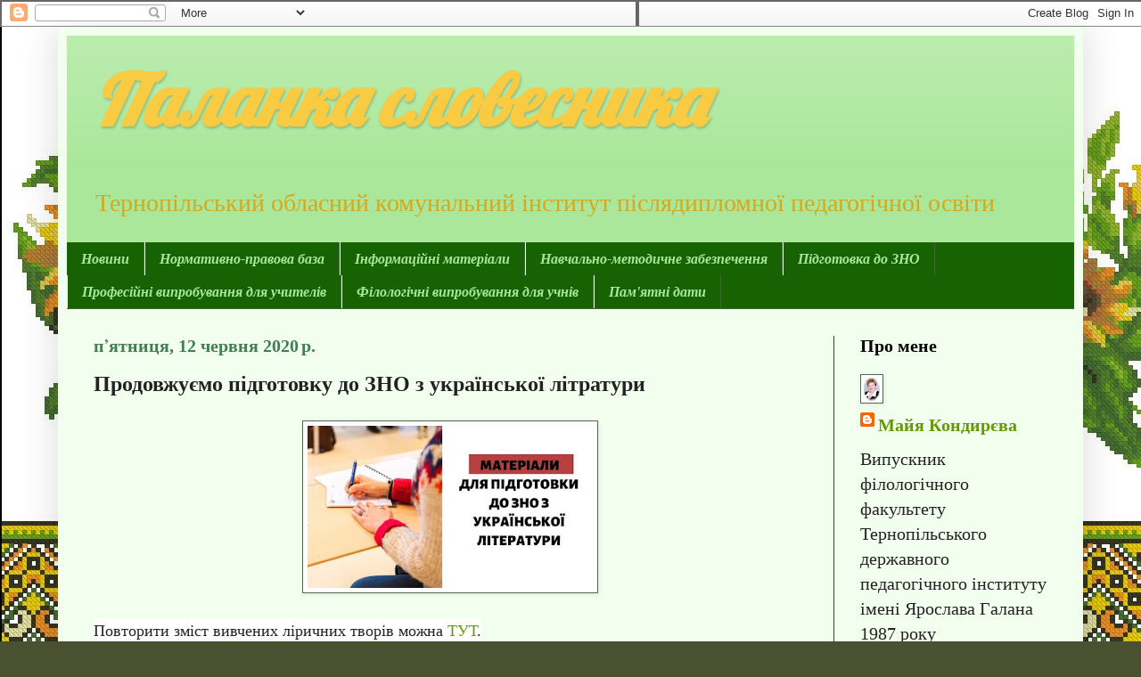

--- FILE ---
content_type: text/html; charset=UTF-8
request_url: http://filologtokippo.blogspot.com/2020/06/blog-post_12.html
body_size: 18478
content:
<!DOCTYPE html>
<html class='v2' dir='ltr' lang='uk'>
<head>
<link href='https://www.blogger.com/static/v1/widgets/4128112664-css_bundle_v2.css' rel='stylesheet' type='text/css'/>
<meta content='width=1100' name='viewport'/>
<meta content='text/html; charset=UTF-8' http-equiv='Content-Type'/>
<meta content='blogger' name='generator'/>
<link href='http://filologtokippo.blogspot.com/favicon.ico' rel='icon' type='image/x-icon'/>
<link href='http://filologtokippo.blogspot.com/2020/06/blog-post_12.html' rel='canonical'/>
<link rel="alternate" type="application/atom+xml" title="Паланка словесника - Atom" href="http://filologtokippo.blogspot.com/feeds/posts/default" />
<link rel="alternate" type="application/rss+xml" title="Паланка словесника - RSS" href="http://filologtokippo.blogspot.com/feeds/posts/default?alt=rss" />
<link rel="service.post" type="application/atom+xml" title="Паланка словесника - Atom" href="https://www.blogger.com/feeds/4420141336732164072/posts/default" />

<link rel="alternate" type="application/atom+xml" title="Паланка словесника - Atom" href="http://filologtokippo.blogspot.com/feeds/1863914582095291280/comments/default" />
<!--Can't find substitution for tag [blog.ieCssRetrofitLinks]-->
<link href='https://blogger.googleusercontent.com/img/b/R29vZ2xl/AVvXsEgHDu69iZgUcusM1YvR_Js6wuRkztH9qsz1JZCmVVLpUqoFdIEWe_DgSYIovQUQijj9O3_GyKbO-P6EHHnSgSzRh96PmRHObEXkj43nfBuq_yOpZNFuWbYvzhNN9GK1uc8XFRPxhtpXk6qM/s320/photo5296371838147996974-720x411.jpg' rel='image_src'/>
<meta content='http://filologtokippo.blogspot.com/2020/06/blog-post_12.html' property='og:url'/>
<meta content='Продовжуємо підготовку до ЗНО з української літратури' property='og:title'/>
<meta content='Повторити зміст вивчених ліричних творів можна ТУТ . Повторити цитати з ліричних творів можа ТУТ .   Повторити вивчене про жанри літератури ...' property='og:description'/>
<meta content='https://blogger.googleusercontent.com/img/b/R29vZ2xl/AVvXsEgHDu69iZgUcusM1YvR_Js6wuRkztH9qsz1JZCmVVLpUqoFdIEWe_DgSYIovQUQijj9O3_GyKbO-P6EHHnSgSzRh96PmRHObEXkj43nfBuq_yOpZNFuWbYvzhNN9GK1uc8XFRPxhtpXk6qM/w1200-h630-p-k-no-nu/photo5296371838147996974-720x411.jpg' property='og:image'/>
<title>Паланка словесника: Продовжуємо підготовку до ЗНО з української літратури</title>
<style type='text/css'>@font-face{font-family:'Lobster';font-style:normal;font-weight:400;font-display:swap;src:url(//fonts.gstatic.com/s/lobster/v32/neILzCirqoswsqX9zo-mM4MwWJXNqA.woff2)format('woff2');unicode-range:U+0460-052F,U+1C80-1C8A,U+20B4,U+2DE0-2DFF,U+A640-A69F,U+FE2E-FE2F;}@font-face{font-family:'Lobster';font-style:normal;font-weight:400;font-display:swap;src:url(//fonts.gstatic.com/s/lobster/v32/neILzCirqoswsqX9zoamM4MwWJXNqA.woff2)format('woff2');unicode-range:U+0301,U+0400-045F,U+0490-0491,U+04B0-04B1,U+2116;}@font-face{font-family:'Lobster';font-style:normal;font-weight:400;font-display:swap;src:url(//fonts.gstatic.com/s/lobster/v32/neILzCirqoswsqX9zo2mM4MwWJXNqA.woff2)format('woff2');unicode-range:U+0102-0103,U+0110-0111,U+0128-0129,U+0168-0169,U+01A0-01A1,U+01AF-01B0,U+0300-0301,U+0303-0304,U+0308-0309,U+0323,U+0329,U+1EA0-1EF9,U+20AB;}@font-face{font-family:'Lobster';font-style:normal;font-weight:400;font-display:swap;src:url(//fonts.gstatic.com/s/lobster/v32/neILzCirqoswsqX9zoymM4MwWJXNqA.woff2)format('woff2');unicode-range:U+0100-02BA,U+02BD-02C5,U+02C7-02CC,U+02CE-02D7,U+02DD-02FF,U+0304,U+0308,U+0329,U+1D00-1DBF,U+1E00-1E9F,U+1EF2-1EFF,U+2020,U+20A0-20AB,U+20AD-20C0,U+2113,U+2C60-2C7F,U+A720-A7FF;}@font-face{font-family:'Lobster';font-style:normal;font-weight:400;font-display:swap;src:url(//fonts.gstatic.com/s/lobster/v32/neILzCirqoswsqX9zoKmM4MwWJU.woff2)format('woff2');unicode-range:U+0000-00FF,U+0131,U+0152-0153,U+02BB-02BC,U+02C6,U+02DA,U+02DC,U+0304,U+0308,U+0329,U+2000-206F,U+20AC,U+2122,U+2191,U+2193,U+2212,U+2215,U+FEFF,U+FFFD;}</style>
<style id='page-skin-1' type='text/css'><!--
/*
-----------------------------------------------
Blogger Template Style
Name:     Simple
Designer: Blogger
URL:      www.blogger.com
----------------------------------------------- */
/* Content
----------------------------------------------- */
body {
font: normal normal 20px 'Times New Roman', Times, FreeSerif, serif;
color: #222222;
background: #495131 url(http://2.bp.blogspot.com/-5Sszy3RJNqk/WD7VjQc8gcI/AAAAAAAAAI4/3vR1hN6avrM5_UBs6ePU64jyD6mn4jCVACK4B/s0/logo.jpg) repeat scroll top left;
padding: 0 40px 40px 40px;
}
html body .region-inner {
min-width: 0;
max-width: 100%;
width: auto;
}
h2 {
font-size: 22px;
}
a:link {
text-decoration:none;
color: #649900;
}
a:visited {
text-decoration:none;
color: #649900;
}
a:hover {
text-decoration:underline;
color: #7bcc66;
}
.body-fauxcolumn-outer .fauxcolumn-inner {
background: transparent none repeat scroll top left;
_background-image: none;
}
.body-fauxcolumn-outer .cap-top {
position: absolute;
z-index: 1;
height: 400px;
width: 100%;
}
.body-fauxcolumn-outer .cap-top .cap-left {
width: 100%;
background: transparent none repeat-x scroll top left;
_background-image: none;
}
.content-outer {
-moz-box-shadow: 0 0 40px rgba(0, 0, 0, .15);
-webkit-box-shadow: 0 0 5px rgba(0, 0, 0, .15);
-goog-ms-box-shadow: 0 0 10px #333333;
box-shadow: 0 0 40px rgba(0, 0, 0, .15);
margin-bottom: 1px;
}
.content-inner {
padding: 10px 10px;
}
.content-inner {
background-color: #f3ffee;
}
/* Header
----------------------------------------------- */
.header-outer {
background: #aae79a url(https://resources.blogblog.com/blogblog/data/1kt/simple/gradients_light.png) repeat-x scroll 0 -400px;
_background-image: none;
}
.Header h1 {
font: italic bold 80px Lobster;
color: #f8cb42;
text-shadow: 1px 2px 3px rgba(0, 0, 0, .2);
}
.Header h1 a {
color: #f8cb42;
}
.Header .description {
font-size: 140%;
color: #d6a81a;
}
.header-inner .Header .titlewrapper {
padding: 22px 30px;
}
.header-inner .Header .descriptionwrapper {
padding: 0 30px;
}
/* Tabs
----------------------------------------------- */
.tabs-inner .section:first-child {
border-top: 0 solid #3d6633;
}
.tabs-inner .section:first-child ul {
margin-top: -0;
border-top: 0 solid #3d6633;
border-left: 0 solid #3d6633;
border-right: 0 solid #3d6633;
}
.tabs-inner .widget ul {
background: #176304 none repeat-x scroll 0 -800px;
_background-image: none;
border-bottom: 1px solid #3d6633;
margin-top: 0;
margin-left: -30px;
margin-right: -30px;
}
.tabs-inner .widget li a {
display: inline-block;
padding: .6em 1em;
font: italic bold 16px 'Times New Roman', Times, FreeSerif, serif;
color: #aae79a;
border-left: 1px solid #f3ffee;
border-right: 1px solid #3d6633;
}
.tabs-inner .widget li:first-child a {
border-left: none;
}
.tabs-inner .widget li.selected a, .tabs-inner .widget li a:hover {
color: #000000;
background-color: #f8cb42;
text-decoration: none;
}
/* Columns
----------------------------------------------- */
.main-outer {
border-top: 0 solid #176304;
}
.fauxcolumn-left-outer .fauxcolumn-inner {
border-right: 1px solid #176304;
}
.fauxcolumn-right-outer .fauxcolumn-inner {
border-left: 1px solid #176304;
}
/* Headings
----------------------------------------------- */
div.widget > h2,
div.widget h2.title {
margin: 0 0 1em 0;
font: normal bold 20px 'Times New Roman', Times, FreeSerif, serif;
color: #000000;
}
/* Widgets
----------------------------------------------- */
.widget .zippy {
color: #999999;
text-shadow: 2px 2px 1px rgba(0, 0, 0, .1);
}
.widget .popular-posts ul {
list-style: none;
}
/* Posts
----------------------------------------------- */
h2.date-header {
font: normal bold 20px 'Times New Roman', Times, FreeSerif, serif;
}
.date-header span {
background-color: rgba(0, 0, 0, 0);
color: #3f7f51;
padding: inherit;
letter-spacing: inherit;
margin: inherit;
}
.main-inner {
padding-top: 30px;
padding-bottom: 30px;
}
.main-inner .column-center-inner {
padding: 0 15px;
}
.main-inner .column-center-inner .section {
margin: 0 15px;
}
.post {
margin: 0 0 25px 0;
}
h3.post-title, .comments h4 {
font: normal bold 24px 'Times New Roman', Times, FreeSerif, serif;
margin: .75em 0 0;
}
.post-body {
font-size: 110%;
line-height: 1.4;
position: relative;
}
.post-body img, .post-body .tr-caption-container, .Profile img, .Image img,
.BlogList .item-thumbnail img {
padding: 2px;
background: #ffffff;
border: 1px solid #556655;
-moz-box-shadow: 1px 1px 5px rgba(0, 0, 0, .1);
-webkit-box-shadow: 1px 1px 5px rgba(0, 0, 0, .1);
box-shadow: 1px 1px 5px rgba(0, 0, 0, .1);
}
.post-body img, .post-body .tr-caption-container {
padding: 5px;
}
.post-body .tr-caption-container {
color: #3a5131;
}
.post-body .tr-caption-container img {
padding: 0;
background: transparent;
border: none;
-moz-box-shadow: 0 0 0 rgba(0, 0, 0, .1);
-webkit-box-shadow: 0 0 0 rgba(0, 0, 0, .1);
box-shadow: 0 0 0 rgba(0, 0, 0, .1);
}
.post-header {
margin: 0 0 1.5em;
line-height: 1.6;
font-size: 90%;
}
.post-footer {
margin: 20px -2px 0;
padding: 5px 10px;
color: #556655;
background-color: #e1eedd;
border-bottom: 1px solid #eeeeee;
line-height: 1.6;
font-size: 90%;
}
#comments .comment-author {
padding-top: 1.5em;
border-top: 1px solid #176304;
background-position: 0 1.5em;
}
#comments .comment-author:first-child {
padding-top: 0;
border-top: none;
}
.avatar-image-container {
margin: .2em 0 0;
}
#comments .avatar-image-container img {
border: 1px solid #556655;
}
/* Comments
----------------------------------------------- */
.comments .comments-content .icon.blog-author {
background-repeat: no-repeat;
background-image: url([data-uri]);
}
.comments .comments-content .loadmore a {
border-top: 1px solid #999999;
border-bottom: 1px solid #999999;
}
.comments .comment-thread.inline-thread {
background-color: #e1eedd;
}
.comments .continue {
border-top: 2px solid #999999;
}
/* Accents
---------------------------------------------- */
.section-columns td.columns-cell {
border-left: 1px solid #176304;
}
.blog-pager {
background: transparent none no-repeat scroll top center;
}
.blog-pager-older-link, .home-link,
.blog-pager-newer-link {
background-color: #f3ffee;
padding: 5px;
}
.footer-outer {
border-top: 0 dashed #bbbbbb;
}
/* Mobile
----------------------------------------------- */
body.mobile  {
background-size: auto;
}
.mobile .body-fauxcolumn-outer {
background: transparent none repeat scroll top left;
}
.mobile .body-fauxcolumn-outer .cap-top {
background-size: 100% auto;
}
.mobile .content-outer {
-webkit-box-shadow: 0 0 3px rgba(0, 0, 0, .15);
box-shadow: 0 0 3px rgba(0, 0, 0, .15);
}
.mobile .tabs-inner .widget ul {
margin-left: 0;
margin-right: 0;
}
.mobile .post {
margin: 0;
}
.mobile .main-inner .column-center-inner .section {
margin: 0;
}
.mobile .date-header span {
padding: 0.1em 10px;
margin: 0 -10px;
}
.mobile h3.post-title {
margin: 0;
}
.mobile .blog-pager {
background: transparent none no-repeat scroll top center;
}
.mobile .footer-outer {
border-top: none;
}
.mobile .main-inner, .mobile .footer-inner {
background-color: #f3ffee;
}
.mobile-index-contents {
color: #222222;
}
.mobile-link-button {
background-color: #649900;
}
.mobile-link-button a:link, .mobile-link-button a:visited {
color: #ffffff;
}
.mobile .tabs-inner .section:first-child {
border-top: none;
}
.mobile .tabs-inner .PageList .widget-content {
background-color: #f8cb42;
color: #000000;
border-top: 1px solid #3d6633;
border-bottom: 1px solid #3d6633;
}
.mobile .tabs-inner .PageList .widget-content .pagelist-arrow {
border-left: 1px solid #3d6633;
}

--></style>
<style id='template-skin-1' type='text/css'><!--
body {
min-width: 1150px;
}
.content-outer, .content-fauxcolumn-outer, .region-inner {
min-width: 1150px;
max-width: 1150px;
_width: 1150px;
}
.main-inner .columns {
padding-left: 0px;
padding-right: 270px;
}
.main-inner .fauxcolumn-center-outer {
left: 0px;
right: 270px;
/* IE6 does not respect left and right together */
_width: expression(this.parentNode.offsetWidth -
parseInt("0px") -
parseInt("270px") + 'px');
}
.main-inner .fauxcolumn-left-outer {
width: 0px;
}
.main-inner .fauxcolumn-right-outer {
width: 270px;
}
.main-inner .column-left-outer {
width: 0px;
right: 100%;
margin-left: -0px;
}
.main-inner .column-right-outer {
width: 270px;
margin-right: -270px;
}
#layout {
min-width: 0;
}
#layout .content-outer {
min-width: 0;
width: 800px;
}
#layout .region-inner {
min-width: 0;
width: auto;
}
body#layout div.add_widget {
padding: 8px;
}
body#layout div.add_widget a {
margin-left: 32px;
}
--></style>
<style>
    body {background-image:url(http\:\/\/2.bp.blogspot.com\/-5Sszy3RJNqk\/WD7VjQc8gcI\/AAAAAAAAAI4\/3vR1hN6avrM5_UBs6ePU64jyD6mn4jCVACK4B\/s0\/logo.jpg);}
    
@media (max-width: 200px) { body {background-image:url(http\:\/\/2.bp.blogspot.com\/-5Sszy3RJNqk\/WD7VjQc8gcI\/AAAAAAAAAI4\/3vR1hN6avrM5_UBs6ePU64jyD6mn4jCVACK4B\/w200\/logo.jpg);}}
@media (max-width: 400px) and (min-width: 201px) { body {background-image:url(http\:\/\/2.bp.blogspot.com\/-5Sszy3RJNqk\/WD7VjQc8gcI\/AAAAAAAAAI4\/3vR1hN6avrM5_UBs6ePU64jyD6mn4jCVACK4B\/w400\/logo.jpg);}}
@media (max-width: 800px) and (min-width: 401px) { body {background-image:url(http\:\/\/2.bp.blogspot.com\/-5Sszy3RJNqk\/WD7VjQc8gcI\/AAAAAAAAAI4\/3vR1hN6avrM5_UBs6ePU64jyD6mn4jCVACK4B\/w800\/logo.jpg);}}
@media (max-width: 1200px) and (min-width: 801px) { body {background-image:url(http\:\/\/2.bp.blogspot.com\/-5Sszy3RJNqk\/WD7VjQc8gcI\/AAAAAAAAAI4\/3vR1hN6avrM5_UBs6ePU64jyD6mn4jCVACK4B\/w1200\/logo.jpg);}}
/* Last tag covers anything over one higher than the previous max-size cap. */
@media (min-width: 1201px) { body {background-image:url(http\:\/\/2.bp.blogspot.com\/-5Sszy3RJNqk\/WD7VjQc8gcI\/AAAAAAAAAI4\/3vR1hN6avrM5_UBs6ePU64jyD6mn4jCVACK4B\/w1600\/logo.jpg);}}
  </style>
<link href='https://www.blogger.com/dyn-css/authorization.css?targetBlogID=4420141336732164072&amp;zx=f85b983d-0f1d-48de-9376-6877aee7ba8f' media='none' onload='if(media!=&#39;all&#39;)media=&#39;all&#39;' rel='stylesheet'/><noscript><link href='https://www.blogger.com/dyn-css/authorization.css?targetBlogID=4420141336732164072&amp;zx=f85b983d-0f1d-48de-9376-6877aee7ba8f' rel='stylesheet'/></noscript>
<meta name='google-adsense-platform-account' content='ca-host-pub-1556223355139109'/>
<meta name='google-adsense-platform-domain' content='blogspot.com'/>

</head>
<body class='loading variant-literate'>
<div class='navbar section' id='navbar' name='Панель навігації'><div class='widget Navbar' data-version='1' id='Navbar1'><script type="text/javascript">
    function setAttributeOnload(object, attribute, val) {
      if(window.addEventListener) {
        window.addEventListener('load',
          function(){ object[attribute] = val; }, false);
      } else {
        window.attachEvent('onload', function(){ object[attribute] = val; });
      }
    }
  </script>
<div id="navbar-iframe-container"></div>
<script type="text/javascript" src="https://apis.google.com/js/platform.js"></script>
<script type="text/javascript">
      gapi.load("gapi.iframes:gapi.iframes.style.bubble", function() {
        if (gapi.iframes && gapi.iframes.getContext) {
          gapi.iframes.getContext().openChild({
              url: 'https://www.blogger.com/navbar/4420141336732164072?po\x3d1863914582095291280\x26origin\x3dhttp://filologtokippo.blogspot.com',
              where: document.getElementById("navbar-iframe-container"),
              id: "navbar-iframe"
          });
        }
      });
    </script><script type="text/javascript">
(function() {
var script = document.createElement('script');
script.type = 'text/javascript';
script.src = '//pagead2.googlesyndication.com/pagead/js/google_top_exp.js';
var head = document.getElementsByTagName('head')[0];
if (head) {
head.appendChild(script);
}})();
</script>
</div></div>
<div class='body-fauxcolumns'>
<div class='fauxcolumn-outer body-fauxcolumn-outer'>
<div class='cap-top'>
<div class='cap-left'></div>
<div class='cap-right'></div>
</div>
<div class='fauxborder-left'>
<div class='fauxborder-right'></div>
<div class='fauxcolumn-inner'>
</div>
</div>
<div class='cap-bottom'>
<div class='cap-left'></div>
<div class='cap-right'></div>
</div>
</div>
</div>
<div class='content'>
<div class='content-fauxcolumns'>
<div class='fauxcolumn-outer content-fauxcolumn-outer'>
<div class='cap-top'>
<div class='cap-left'></div>
<div class='cap-right'></div>
</div>
<div class='fauxborder-left'>
<div class='fauxborder-right'></div>
<div class='fauxcolumn-inner'>
</div>
</div>
<div class='cap-bottom'>
<div class='cap-left'></div>
<div class='cap-right'></div>
</div>
</div>
</div>
<div class='content-outer'>
<div class='content-cap-top cap-top'>
<div class='cap-left'></div>
<div class='cap-right'></div>
</div>
<div class='fauxborder-left content-fauxborder-left'>
<div class='fauxborder-right content-fauxborder-right'></div>
<div class='content-inner'>
<header>
<div class='header-outer'>
<div class='header-cap-top cap-top'>
<div class='cap-left'></div>
<div class='cap-right'></div>
</div>
<div class='fauxborder-left header-fauxborder-left'>
<div class='fauxborder-right header-fauxborder-right'></div>
<div class='region-inner header-inner'>
<div class='header section' id='header' name='Заголовок'><div class='widget Header' data-version='1' id='Header1'>
<div id='header-inner'>
<div class='titlewrapper'>
<h1 class='title'>
<a href='http://filologtokippo.blogspot.com/'>
Паланка словесника
</a>
</h1>
</div>
<div class='descriptionwrapper'>
<p class='description'><span>Тернопільський обласний комунальний інститут післядипломної педагогічної освіти</span></p>
</div>
</div>
</div></div>
</div>
</div>
<div class='header-cap-bottom cap-bottom'>
<div class='cap-left'></div>
<div class='cap-right'></div>
</div>
</div>
</header>
<div class='tabs-outer'>
<div class='tabs-cap-top cap-top'>
<div class='cap-left'></div>
<div class='cap-right'></div>
</div>
<div class='fauxborder-left tabs-fauxborder-left'>
<div class='fauxborder-right tabs-fauxborder-right'></div>
<div class='region-inner tabs-inner'>
<div class='tabs section' id='crosscol' name='Усі стовпці'><div class='widget PageList' data-version='1' id='PageList1'>
<h2>Нормативно-правова база</h2>
<div class='widget-content'>
<ul>
<li>
<a href='http://filologtokippo.blogspot.com/'>Новини</a>
</li>
<li>
<a href='http://filologtokippo.blogspot.com/p/blog-page.html'>Нормативно-правова база</a>
</li>
<li>
<a href='http://filologtokippo.blogspot.com/p/blog-page_11.html'>Інформаційні матеріали</a>
</li>
<li>
<a href='http://filologtokippo.blogspot.com/p/blog-page_17.html'>Навчально-методичне забезпечення</a>
</li>
<li>
<a href='http://filologtokippo.blogspot.com/p/blog-page_25.html'>Підготовка до ЗНО</a>
</li>
<li>
<a href='http://filologtokippo.blogspot.com/p/blog-page_66.html'>Професійні випробування для учителів</a>
</li>
<li>
<a href='http://filologtokippo.blogspot.com/p/blog-page_62.html'>                 Філологічні випробування для учнів</a>
</li>
<li>
<a href='http://filologtokippo.blogspot.com/p/blog-page_16.html'>Пам'ятні дати</a>
</li>
</ul>
<div class='clear'></div>
</div>
</div></div>
<div class='tabs no-items section' id='crosscol-overflow' name='Cross-Column 2'></div>
</div>
</div>
<div class='tabs-cap-bottom cap-bottom'>
<div class='cap-left'></div>
<div class='cap-right'></div>
</div>
</div>
<div class='main-outer'>
<div class='main-cap-top cap-top'>
<div class='cap-left'></div>
<div class='cap-right'></div>
</div>
<div class='fauxborder-left main-fauxborder-left'>
<div class='fauxborder-right main-fauxborder-right'></div>
<div class='region-inner main-inner'>
<div class='columns fauxcolumns'>
<div class='fauxcolumn-outer fauxcolumn-center-outer'>
<div class='cap-top'>
<div class='cap-left'></div>
<div class='cap-right'></div>
</div>
<div class='fauxborder-left'>
<div class='fauxborder-right'></div>
<div class='fauxcolumn-inner'>
</div>
</div>
<div class='cap-bottom'>
<div class='cap-left'></div>
<div class='cap-right'></div>
</div>
</div>
<div class='fauxcolumn-outer fauxcolumn-left-outer'>
<div class='cap-top'>
<div class='cap-left'></div>
<div class='cap-right'></div>
</div>
<div class='fauxborder-left'>
<div class='fauxborder-right'></div>
<div class='fauxcolumn-inner'>
</div>
</div>
<div class='cap-bottom'>
<div class='cap-left'></div>
<div class='cap-right'></div>
</div>
</div>
<div class='fauxcolumn-outer fauxcolumn-right-outer'>
<div class='cap-top'>
<div class='cap-left'></div>
<div class='cap-right'></div>
</div>
<div class='fauxborder-left'>
<div class='fauxborder-right'></div>
<div class='fauxcolumn-inner'>
</div>
</div>
<div class='cap-bottom'>
<div class='cap-left'></div>
<div class='cap-right'></div>
</div>
</div>
<!-- corrects IE6 width calculation -->
<div class='columns-inner'>
<div class='column-center-outer'>
<div class='column-center-inner'>
<div class='main section' id='main' name='Основний'><div class='widget Blog' data-version='1' id='Blog1'>
<div class='blog-posts hfeed'>

          <div class="date-outer">
        
<h2 class='date-header'><span>пʼятниця, 12 червня 2020&#8239;р.</span></h2>

          <div class="date-posts">
        
<div class='post-outer'>
<div class='post hentry uncustomized-post-template' itemprop='blogPost' itemscope='itemscope' itemtype='http://schema.org/BlogPosting'>
<meta content='https://blogger.googleusercontent.com/img/b/R29vZ2xl/AVvXsEgHDu69iZgUcusM1YvR_Js6wuRkztH9qsz1JZCmVVLpUqoFdIEWe_DgSYIovQUQijj9O3_GyKbO-P6EHHnSgSzRh96PmRHObEXkj43nfBuq_yOpZNFuWbYvzhNN9GK1uc8XFRPxhtpXk6qM/s320/photo5296371838147996974-720x411.jpg' itemprop='image_url'/>
<meta content='4420141336732164072' itemprop='blogId'/>
<meta content='1863914582095291280' itemprop='postId'/>
<a name='1863914582095291280'></a>
<h3 class='post-title entry-title' itemprop='name'>
Продовжуємо підготовку до ЗНО з української літратури
</h3>
<div class='post-header'>
<div class='post-header-line-1'></div>
</div>
<div class='post-body entry-content' id='post-body-1863914582095291280' itemprop='description articleBody'>
<p class="MsoNormal" style="line-height: 1; margin-bottom: 0.0001pt; text-align: justify;"><span style="background: rgb(255, 255, 255); line-height: 1;"></span></p><div class="separator" style="clear: both; text-align: center;"><a href="https://blogger.googleusercontent.com/img/b/R29vZ2xl/AVvXsEgHDu69iZgUcusM1YvR_Js6wuRkztH9qsz1JZCmVVLpUqoFdIEWe_DgSYIovQUQijj9O3_GyKbO-P6EHHnSgSzRh96PmRHObEXkj43nfBuq_yOpZNFuWbYvzhNN9GK1uc8XFRPxhtpXk6qM/s720/photo5296371838147996974-720x411.jpg" style="margin-left: 1em; margin-right: 1em;"><img border="0" data-original-height="411" data-original-width="720" src="https://blogger.googleusercontent.com/img/b/R29vZ2xl/AVvXsEgHDu69iZgUcusM1YvR_Js6wuRkztH9qsz1JZCmVVLpUqoFdIEWe_DgSYIovQUQijj9O3_GyKbO-P6EHHnSgSzRh96PmRHObEXkj43nfBuq_yOpZNFuWbYvzhNN9GK1uc8XFRPxhtpXk6qM/s320/photo5296371838147996974-720x411.jpg" width="320" /></a></div><p></p><p class="MsoNormal" style="line-height: 1; margin-bottom: 0.0001pt; text-align: justify;"><span style="background: rgb(255, 255, 255); line-height: 1;"><font face="times" size="4" style="line-height: 1;">Повторити зміст вивчених ліричних творів можна <a href="https://drive.google.com/file/d/1207gNH_3mIfLahPBi15Pi0XiUl2hWN9F/view?fbclid=IwAR0EgGYuMgzMJPdK7wvFiJ77AxUoQs7-NgszCFPsD2SUGWFjl_hYy0GPIpw">ТУТ</a>.</font></span></p><p class="MsoNormal" style="line-height: 1; margin-bottom: 0.0001pt; text-align: justify;"><span style="background: rgb(255, 255, 255); line-height: 1;"><font face="times" size="4" style="line-height: 1;">Повторити цитати з ліричних творів можа <a href="https://www.youtube.com/watch?v=ZsQaAHo7_BI&amp;feature=youtu.be&amp;fbclid=IwAR0hv-UxLplYO1ZOmSVVDqB18tkWPo6TSbNkay4lBL4EXCbUYz3-lGN8F-c" style="line-height: 1;">ТУТ</a>.<o:p></o:p></font></span></p>

<p class="MsoNormal" style="line-height: 1; margin-bottom: 0.0001pt; text-align: justify;"><font face="times" size="4" style="line-height: 1;"><span style="background-color: white; line-height: 1;">Повторити вивчене про жанри літератури можна </span><a href="https://www.youtube.com/watch?v=cHW_Sw4XSt0&amp;feature=youtu.be&amp;fbclid=IwAR0SHQlf-pt1h90hBuRds9tw5mVzCGr3suOOJO8_BzLSpnKhxiIlo4LtKgU" style="line-height: 1;">ТУТ</a><span style="background-color: white; line-height: 1;">.</span></font></p>

<p class="MsoNormal" style="line-height: 1; margin-bottom: 0.0001pt; text-align: justify;"><font face="times" size="4" style="line-height: 1;"><span style="background-color: white; line-height: 1;"><span style="background-attachment: initial; background-clip: initial; background-image: initial; background-origin: initial; background-position: initial; background-repeat: initial; background-size: initial; color: #1d2129; line-height: 1;">Скористайтеся інтерактивним тренажером для визнаення жанру твору за епізодом <a href="https://www.facebook.com/groups/376360986542319/permalink/672422220269526" style="line-height: 1;">ТУТ</a>.&nbsp;</span></span></font></p>

<p class="MsoNormal" style="line-height: 1; margin-bottom: 0.0001pt; text-align: justify;"><font face="times" size="4" style="line-height: 1;">Відновити у пам'яті топоніми можна <a href="https://www.youtube.com/watch?v=QSSk51DlBpA&amp;feature=youtu.be&amp;fbclid=IwAR0lR3aSfB816yQw7vwQYecIwJe3bPq08vy6SrfhoMSZWaW61DOjYbAjMPI" style="line-height: 1;">ТУТ</a>.<o:p></o:p></font></p>

<p class="MsoNormal" style="line-height: 1; margin-bottom: 0.0001pt; text-align: justify;"><font face="times" size="4" style="line-height: 1;">Відновити у пам'яті відомості про героя твору можна <a href="https://www.youtube.com/watch?v=UkihG1spsCw&amp;feature=youtu.be&amp;fbclid=IwAR0_mWWEu4mZhBlnICP3Hi3gENiFMtbD5BKhZYM583Tm74KfZMlUtr1u1W8" style="line-height: 1;">ТУТ</a>.</font></p>
<div style='clear: both;'></div>
</div>
<div class='post-footer'>
<div class='post-footer-line post-footer-line-1'>
<span class='post-author vcard'>
Опубліковано
<span class='fn' itemprop='author' itemscope='itemscope' itemtype='http://schema.org/Person'>
<meta content='https://www.blogger.com/profile/15156260694134627341' itemprop='url'/>
<a class='g-profile' href='https://www.blogger.com/profile/15156260694134627341' rel='author' title='author profile'>
<span itemprop='name'>Майя Кондирєва</span>
</a>
</span>
</span>
<span class='post-timestamp'>
о
<meta content='http://filologtokippo.blogspot.com/2020/06/blog-post_12.html' itemprop='url'/>
<a class='timestamp-link' href='http://filologtokippo.blogspot.com/2020/06/blog-post_12.html' rel='bookmark' title='permanent link'><abbr class='published' itemprop='datePublished' title='2020-06-12T08:26:00+03:00'>08:26:00</abbr></a>
</span>
<span class='post-comment-link'>
</span>
<span class='post-icons'>
<span class='item-control blog-admin pid-1727208389'>
<a href='https://www.blogger.com/post-edit.g?blogID=4420141336732164072&postID=1863914582095291280&from=pencil' title='Редагувати допис'>
<img alt='' class='icon-action' height='18' src='https://resources.blogblog.com/img/icon18_edit_allbkg.gif' width='18'/>
</a>
</span>
</span>
<div class='post-share-buttons goog-inline-block'>
<a class='goog-inline-block share-button sb-email' href='https://www.blogger.com/share-post.g?blogID=4420141336732164072&postID=1863914582095291280&target=email' target='_blank' title='Надіслати електронною поштою'><span class='share-button-link-text'>Надіслати електронною поштою</span></a><a class='goog-inline-block share-button sb-blog' href='https://www.blogger.com/share-post.g?blogID=4420141336732164072&postID=1863914582095291280&target=blog' onclick='window.open(this.href, "_blank", "height=270,width=475"); return false;' target='_blank' title='Опублікувати в блозі'><span class='share-button-link-text'>Опублікувати в блозі</span></a><a class='goog-inline-block share-button sb-twitter' href='https://www.blogger.com/share-post.g?blogID=4420141336732164072&postID=1863914582095291280&target=twitter' target='_blank' title='Поділитися в X'><span class='share-button-link-text'>Поділитися в X</span></a><a class='goog-inline-block share-button sb-facebook' href='https://www.blogger.com/share-post.g?blogID=4420141336732164072&postID=1863914582095291280&target=facebook' onclick='window.open(this.href, "_blank", "height=430,width=640"); return false;' target='_blank' title='Опублікувати у Facebook'><span class='share-button-link-text'>Опублікувати у Facebook</span></a><a class='goog-inline-block share-button sb-pinterest' href='https://www.blogger.com/share-post.g?blogID=4420141336732164072&postID=1863914582095291280&target=pinterest' target='_blank' title='Поділитися в Pinterest'><span class='share-button-link-text'>Поділитися в Pinterest</span></a>
</div>
</div>
<div class='post-footer-line post-footer-line-2'>
<span class='post-labels'>
</span>
</div>
<div class='post-footer-line post-footer-line-3'>
<span class='post-location'>
</span>
</div>
</div>
</div>
<div class='comments' id='comments'>
<a name='comments'></a>
<h4>Немає коментарів:</h4>
<div id='Blog1_comments-block-wrapper'>
<dl class='avatar-comment-indent' id='comments-block'>
</dl>
</div>
<p class='comment-footer'>
<div class='comment-form'>
<a name='comment-form'></a>
<h4 id='comment-post-message'>Дописати коментар</h4>
<p>
</p>
<a href='https://www.blogger.com/comment/frame/4420141336732164072?po=1863914582095291280&hl=uk&saa=85391&origin=http://filologtokippo.blogspot.com' id='comment-editor-src'></a>
<iframe allowtransparency='true' class='blogger-iframe-colorize blogger-comment-from-post' frameborder='0' height='410px' id='comment-editor' name='comment-editor' src='' width='100%'></iframe>
<script src='https://www.blogger.com/static/v1/jsbin/4212676325-comment_from_post_iframe.js' type='text/javascript'></script>
<script type='text/javascript'>
      BLOG_CMT_createIframe('https://www.blogger.com/rpc_relay.html');
    </script>
</div>
</p>
</div>
</div>

        </div></div>
      
</div>
<div class='blog-pager' id='blog-pager'>
<span id='blog-pager-newer-link'>
<a class='blog-pager-newer-link' href='http://filologtokippo.blogspot.com/2020/06/2021.html' id='Blog1_blog-pager-newer-link' title='Новіша публікація'>Новіша публікація</a>
</span>
<span id='blog-pager-older-link'>
<a class='blog-pager-older-link' href='http://filologtokippo.blogspot.com/2020/06/blog-post_11.html' id='Blog1_blog-pager-older-link' title='Старіша публікація'>Старіша публікація</a>
</span>
<a class='home-link' href='http://filologtokippo.blogspot.com/'>Головна сторінка</a>
</div>
<div class='clear'></div>
<div class='post-feeds'>
<div class='feed-links'>
Підписатися на:
<a class='feed-link' href='http://filologtokippo.blogspot.com/feeds/1863914582095291280/comments/default' target='_blank' type='application/atom+xml'>Дописати коментарі (Atom)</a>
</div>
</div>
</div></div>
</div>
</div>
<div class='column-left-outer'>
<div class='column-left-inner'>
<aside>
</aside>
</div>
</div>
<div class='column-right-outer'>
<div class='column-right-inner'>
<aside>
<div class='sidebar section' id='sidebar-right-1'><div class='widget Profile' data-version='1' id='Profile1'>
<h2>Про мене</h2>
<div class='widget-content'>
<a href='https://www.blogger.com/profile/15156260694134627341'><img alt='Моє фото' class='profile-img' height='27' src='//blogger.googleusercontent.com/img/b/R29vZ2xl/AVvXsEhSZV30JGRPiFasJcyc3vfCSdr5zxBAY_pyeJ7xNTE6iGcsSVl3y6zXCX-9VTHe1z7178xb-xth1tuuxI6IOiYqyPE-4IEop4gAIp7yAzss2pINrdX9rmSN-DH_zQ2erg/s27/%D0%9A%D0%BE%D0%BD%D0%B4%D0%B8%D1%80%D1%94%D0%B2%D0%B0+%D0%9C.%D0%9C.+%D0%A4%D0%BE%D1%82%D0%BE.jpg' width='20'/></a>
<dl class='profile-datablock'>
<dt class='profile-data'>
<a class='profile-name-link g-profile' href='https://www.blogger.com/profile/15156260694134627341' rel='author' style='background-image: url(//www.blogger.com/img/logo-16.png);'>
Майя Кондирєва
</a>
</dt>
<dd class='profile-textblock'>Випускник філологічного факультету Тернопільського державного педагогічного інституту імені Ярослава Галана 1987 року (спеціальність &#8211; українська мова і література); учитель вищої кваліфікаційної категорії, учитель-методист, переможець  ІІ (обласного) та учасник ІІІ туру конкурсу &#171;Учитель року &#8211; 2002&#187;; методист, в. о завдувача відділу методики навчальних предметів суспільно-гуманітарного та естетичного циклів ТОКІППО (спеціаліст вищої кваліфікаційної категорії); нагороджена Почесною грамотою Міністерства освіти і науки України (2007), нагрудними знаками &#171;Відмінник освіти України&#187; (2008) та &#171;Василь Сухомлинський&#187; (2012); адміністратор  блогу &#171;Паланка словесника&#187; (з грудня 2016 року більше  67 000 переглядів); укладач і співавтор майже сорока посібників та  публікацій з української мови і літератури для  учнів та учителів української словесності.</dd>
</dl>
<a class='profile-link' href='https://www.blogger.com/profile/15156260694134627341' rel='author'>Дивитися мій повний профіль</a>
<div class='clear'></div>
</div>
</div><div class='widget LinkList' data-version='1' id='LinkList1'>
<h2>Корисні посилання</h2>
<div class='widget-content'>
<ul>
<li><a href='http://abetka.ukrlife.org/index.html'>Весела абетка</a></li>
<li><a href='https://uk.wikipedia.org/wiki/%D0%9F%D0%BE%D1%80%D1%82%D0%B0%D0%BB:%D0%A1%D1%83%D1%87%D0%B0%D1%81%D0%BD%D0%B0_%D1%83%D0%BA%D1%80%D0%B0%D1%97%D0%BD%D1%81%D1%8C%D0%BA%D0%B0_%D0%BB%D1%96%D1%82%D0%B5%D1%80%D0%B0%D1%82%D1%83%D1%80%D0%B0'>Портал: Сучасна українська література</a></li>
<li><a href=' http://ukrclassic.com.ua/katalog/p/pluzhnik-evgen/1319-evgen-pluzhnik-nich-a-choven-yak-sribnij-ptakh'>Усе для вивчення укр. літ. Ел. б-ка</a></li>
<li><a href='https://uk.wikipedia.org/wiki/%D0%9F%D0%BE%D1%80%D1%82%D0%B0%D0%BB:%D0%A3%D0%BA%D1%80%D0%B0%D1%97%D0%BD%D1%81%D1%8C%D0%BA%D0%B0_%D0%BC%D0%BE%D0%B2%D0%B0'>Портал: Українська мова</a></li>
<li><a href='http://gra-sonyashnyk.com.ua/'>Творче обєднання "Соняшник"</a></li>
<li><a href='https://sites.google.com/site/vpfilolimp/'>Філологічний олімп</a></li>
<li><a href='http://slonowska.pu.if.ua/'>Сайт Ольги Слоньовської</a></li>
<li><a href='http://www.glazova.org.ua/'>Сайт Олександри Глазової</a></li>
<li><a href='http://xn--80aafnzkijm.xn--j1amh/'>Сайт Олександра Авраменка</a></li>
<li><a href='http://yakistosviti.com.ua/'>Якість освіти</a></li>
</ul>
<div class='clear'></div>
</div>
</div><div class='widget BlogArchive' data-version='1' id='BlogArchive1'>
<h2>Архів блогу</h2>
<div class='widget-content'>
<div id='ArchiveList'>
<div id='BlogArchive1_ArchiveList'>
<ul class='hierarchy'>
<li class='archivedate collapsed'>
<a class='toggle' href='javascript:void(0)'>
<span class='zippy'>

        &#9658;&#160;
      
</span>
</a>
<a class='post-count-link' href='http://filologtokippo.blogspot.com/2025/'>
2025
</a>
<span class='post-count' dir='ltr'>(28)</span>
<ul class='hierarchy'>
<li class='archivedate collapsed'>
<a class='toggle' href='javascript:void(0)'>
<span class='zippy'>

        &#9658;&#160;
      
</span>
</a>
<a class='post-count-link' href='http://filologtokippo.blogspot.com/2025/11/'>
листопада
</a>
<span class='post-count' dir='ltr'>(1)</span>
</li>
</ul>
<ul class='hierarchy'>
<li class='archivedate collapsed'>
<a class='toggle' href='javascript:void(0)'>
<span class='zippy'>

        &#9658;&#160;
      
</span>
</a>
<a class='post-count-link' href='http://filologtokippo.blogspot.com/2025/10/'>
жовтня
</a>
<span class='post-count' dir='ltr'>(4)</span>
</li>
</ul>
<ul class='hierarchy'>
<li class='archivedate collapsed'>
<a class='toggle' href='javascript:void(0)'>
<span class='zippy'>

        &#9658;&#160;
      
</span>
</a>
<a class='post-count-link' href='http://filologtokippo.blogspot.com/2025/08/'>
серпня
</a>
<span class='post-count' dir='ltr'>(8)</span>
</li>
</ul>
<ul class='hierarchy'>
<li class='archivedate collapsed'>
<a class='toggle' href='javascript:void(0)'>
<span class='zippy'>

        &#9658;&#160;
      
</span>
</a>
<a class='post-count-link' href='http://filologtokippo.blogspot.com/2025/05/'>
травня
</a>
<span class='post-count' dir='ltr'>(4)</span>
</li>
</ul>
<ul class='hierarchy'>
<li class='archivedate collapsed'>
<a class='toggle' href='javascript:void(0)'>
<span class='zippy'>

        &#9658;&#160;
      
</span>
</a>
<a class='post-count-link' href='http://filologtokippo.blogspot.com/2025/04/'>
квітня
</a>
<span class='post-count' dir='ltr'>(1)</span>
</li>
</ul>
<ul class='hierarchy'>
<li class='archivedate collapsed'>
<a class='toggle' href='javascript:void(0)'>
<span class='zippy'>

        &#9658;&#160;
      
</span>
</a>
<a class='post-count-link' href='http://filologtokippo.blogspot.com/2025/03/'>
березня
</a>
<span class='post-count' dir='ltr'>(1)</span>
</li>
</ul>
<ul class='hierarchy'>
<li class='archivedate collapsed'>
<a class='toggle' href='javascript:void(0)'>
<span class='zippy'>

        &#9658;&#160;
      
</span>
</a>
<a class='post-count-link' href='http://filologtokippo.blogspot.com/2025/02/'>
лютого
</a>
<span class='post-count' dir='ltr'>(5)</span>
</li>
</ul>
<ul class='hierarchy'>
<li class='archivedate collapsed'>
<a class='toggle' href='javascript:void(0)'>
<span class='zippy'>

        &#9658;&#160;
      
</span>
</a>
<a class='post-count-link' href='http://filologtokippo.blogspot.com/2025/01/'>
січня
</a>
<span class='post-count' dir='ltr'>(4)</span>
</li>
</ul>
</li>
</ul>
<ul class='hierarchy'>
<li class='archivedate collapsed'>
<a class='toggle' href='javascript:void(0)'>
<span class='zippy'>

        &#9658;&#160;
      
</span>
</a>
<a class='post-count-link' href='http://filologtokippo.blogspot.com/2024/'>
2024
</a>
<span class='post-count' dir='ltr'>(47)</span>
<ul class='hierarchy'>
<li class='archivedate collapsed'>
<a class='toggle' href='javascript:void(0)'>
<span class='zippy'>

        &#9658;&#160;
      
</span>
</a>
<a class='post-count-link' href='http://filologtokippo.blogspot.com/2024/12/'>
грудня
</a>
<span class='post-count' dir='ltr'>(4)</span>
</li>
</ul>
<ul class='hierarchy'>
<li class='archivedate collapsed'>
<a class='toggle' href='javascript:void(0)'>
<span class='zippy'>

        &#9658;&#160;
      
</span>
</a>
<a class='post-count-link' href='http://filologtokippo.blogspot.com/2024/11/'>
листопада
</a>
<span class='post-count' dir='ltr'>(4)</span>
</li>
</ul>
<ul class='hierarchy'>
<li class='archivedate collapsed'>
<a class='toggle' href='javascript:void(0)'>
<span class='zippy'>

        &#9658;&#160;
      
</span>
</a>
<a class='post-count-link' href='http://filologtokippo.blogspot.com/2024/10/'>
жовтня
</a>
<span class='post-count' dir='ltr'>(4)</span>
</li>
</ul>
<ul class='hierarchy'>
<li class='archivedate collapsed'>
<a class='toggle' href='javascript:void(0)'>
<span class='zippy'>

        &#9658;&#160;
      
</span>
</a>
<a class='post-count-link' href='http://filologtokippo.blogspot.com/2024/09/'>
вересня
</a>
<span class='post-count' dir='ltr'>(4)</span>
</li>
</ul>
<ul class='hierarchy'>
<li class='archivedate collapsed'>
<a class='toggle' href='javascript:void(0)'>
<span class='zippy'>

        &#9658;&#160;
      
</span>
</a>
<a class='post-count-link' href='http://filologtokippo.blogspot.com/2024/08/'>
серпня
</a>
<span class='post-count' dir='ltr'>(2)</span>
</li>
</ul>
<ul class='hierarchy'>
<li class='archivedate collapsed'>
<a class='toggle' href='javascript:void(0)'>
<span class='zippy'>

        &#9658;&#160;
      
</span>
</a>
<a class='post-count-link' href='http://filologtokippo.blogspot.com/2024/07/'>
липня
</a>
<span class='post-count' dir='ltr'>(3)</span>
</li>
</ul>
<ul class='hierarchy'>
<li class='archivedate collapsed'>
<a class='toggle' href='javascript:void(0)'>
<span class='zippy'>

        &#9658;&#160;
      
</span>
</a>
<a class='post-count-link' href='http://filologtokippo.blogspot.com/2024/06/'>
червня
</a>
<span class='post-count' dir='ltr'>(2)</span>
</li>
</ul>
<ul class='hierarchy'>
<li class='archivedate collapsed'>
<a class='toggle' href='javascript:void(0)'>
<span class='zippy'>

        &#9658;&#160;
      
</span>
</a>
<a class='post-count-link' href='http://filologtokippo.blogspot.com/2024/05/'>
травня
</a>
<span class='post-count' dir='ltr'>(2)</span>
</li>
</ul>
<ul class='hierarchy'>
<li class='archivedate collapsed'>
<a class='toggle' href='javascript:void(0)'>
<span class='zippy'>

        &#9658;&#160;
      
</span>
</a>
<a class='post-count-link' href='http://filologtokippo.blogspot.com/2024/04/'>
квітня
</a>
<span class='post-count' dir='ltr'>(6)</span>
</li>
</ul>
<ul class='hierarchy'>
<li class='archivedate collapsed'>
<a class='toggle' href='javascript:void(0)'>
<span class='zippy'>

        &#9658;&#160;
      
</span>
</a>
<a class='post-count-link' href='http://filologtokippo.blogspot.com/2024/03/'>
березня
</a>
<span class='post-count' dir='ltr'>(2)</span>
</li>
</ul>
<ul class='hierarchy'>
<li class='archivedate collapsed'>
<a class='toggle' href='javascript:void(0)'>
<span class='zippy'>

        &#9658;&#160;
      
</span>
</a>
<a class='post-count-link' href='http://filologtokippo.blogspot.com/2024/02/'>
лютого
</a>
<span class='post-count' dir='ltr'>(9)</span>
</li>
</ul>
<ul class='hierarchy'>
<li class='archivedate collapsed'>
<a class='toggle' href='javascript:void(0)'>
<span class='zippy'>

        &#9658;&#160;
      
</span>
</a>
<a class='post-count-link' href='http://filologtokippo.blogspot.com/2024/01/'>
січня
</a>
<span class='post-count' dir='ltr'>(5)</span>
</li>
</ul>
</li>
</ul>
<ul class='hierarchy'>
<li class='archivedate collapsed'>
<a class='toggle' href='javascript:void(0)'>
<span class='zippy'>

        &#9658;&#160;
      
</span>
</a>
<a class='post-count-link' href='http://filologtokippo.blogspot.com/2023/'>
2023
</a>
<span class='post-count' dir='ltr'>(48)</span>
<ul class='hierarchy'>
<li class='archivedate collapsed'>
<a class='toggle' href='javascript:void(0)'>
<span class='zippy'>

        &#9658;&#160;
      
</span>
</a>
<a class='post-count-link' href='http://filologtokippo.blogspot.com/2023/12/'>
грудня
</a>
<span class='post-count' dir='ltr'>(2)</span>
</li>
</ul>
<ul class='hierarchy'>
<li class='archivedate collapsed'>
<a class='toggle' href='javascript:void(0)'>
<span class='zippy'>

        &#9658;&#160;
      
</span>
</a>
<a class='post-count-link' href='http://filologtokippo.blogspot.com/2023/11/'>
листопада
</a>
<span class='post-count' dir='ltr'>(6)</span>
</li>
</ul>
<ul class='hierarchy'>
<li class='archivedate collapsed'>
<a class='toggle' href='javascript:void(0)'>
<span class='zippy'>

        &#9658;&#160;
      
</span>
</a>
<a class='post-count-link' href='http://filologtokippo.blogspot.com/2023/10/'>
жовтня
</a>
<span class='post-count' dir='ltr'>(3)</span>
</li>
</ul>
<ul class='hierarchy'>
<li class='archivedate collapsed'>
<a class='toggle' href='javascript:void(0)'>
<span class='zippy'>

        &#9658;&#160;
      
</span>
</a>
<a class='post-count-link' href='http://filologtokippo.blogspot.com/2023/09/'>
вересня
</a>
<span class='post-count' dir='ltr'>(6)</span>
</li>
</ul>
<ul class='hierarchy'>
<li class='archivedate collapsed'>
<a class='toggle' href='javascript:void(0)'>
<span class='zippy'>

        &#9658;&#160;
      
</span>
</a>
<a class='post-count-link' href='http://filologtokippo.blogspot.com/2023/08/'>
серпня
</a>
<span class='post-count' dir='ltr'>(6)</span>
</li>
</ul>
<ul class='hierarchy'>
<li class='archivedate collapsed'>
<a class='toggle' href='javascript:void(0)'>
<span class='zippy'>

        &#9658;&#160;
      
</span>
</a>
<a class='post-count-link' href='http://filologtokippo.blogspot.com/2023/06/'>
червня
</a>
<span class='post-count' dir='ltr'>(2)</span>
</li>
</ul>
<ul class='hierarchy'>
<li class='archivedate collapsed'>
<a class='toggle' href='javascript:void(0)'>
<span class='zippy'>

        &#9658;&#160;
      
</span>
</a>
<a class='post-count-link' href='http://filologtokippo.blogspot.com/2023/05/'>
травня
</a>
<span class='post-count' dir='ltr'>(5)</span>
</li>
</ul>
<ul class='hierarchy'>
<li class='archivedate collapsed'>
<a class='toggle' href='javascript:void(0)'>
<span class='zippy'>

        &#9658;&#160;
      
</span>
</a>
<a class='post-count-link' href='http://filologtokippo.blogspot.com/2023/04/'>
квітня
</a>
<span class='post-count' dir='ltr'>(3)</span>
</li>
</ul>
<ul class='hierarchy'>
<li class='archivedate collapsed'>
<a class='toggle' href='javascript:void(0)'>
<span class='zippy'>

        &#9658;&#160;
      
</span>
</a>
<a class='post-count-link' href='http://filologtokippo.blogspot.com/2023/03/'>
березня
</a>
<span class='post-count' dir='ltr'>(6)</span>
</li>
</ul>
<ul class='hierarchy'>
<li class='archivedate collapsed'>
<a class='toggle' href='javascript:void(0)'>
<span class='zippy'>

        &#9658;&#160;
      
</span>
</a>
<a class='post-count-link' href='http://filologtokippo.blogspot.com/2023/02/'>
лютого
</a>
<span class='post-count' dir='ltr'>(6)</span>
</li>
</ul>
<ul class='hierarchy'>
<li class='archivedate collapsed'>
<a class='toggle' href='javascript:void(0)'>
<span class='zippy'>

        &#9658;&#160;
      
</span>
</a>
<a class='post-count-link' href='http://filologtokippo.blogspot.com/2023/01/'>
січня
</a>
<span class='post-count' dir='ltr'>(3)</span>
</li>
</ul>
</li>
</ul>
<ul class='hierarchy'>
<li class='archivedate collapsed'>
<a class='toggle' href='javascript:void(0)'>
<span class='zippy'>

        &#9658;&#160;
      
</span>
</a>
<a class='post-count-link' href='http://filologtokippo.blogspot.com/2022/'>
2022
</a>
<span class='post-count' dir='ltr'>(101)</span>
<ul class='hierarchy'>
<li class='archivedate collapsed'>
<a class='toggle' href='javascript:void(0)'>
<span class='zippy'>

        &#9658;&#160;
      
</span>
</a>
<a class='post-count-link' href='http://filologtokippo.blogspot.com/2022/12/'>
грудня
</a>
<span class='post-count' dir='ltr'>(5)</span>
</li>
</ul>
<ul class='hierarchy'>
<li class='archivedate collapsed'>
<a class='toggle' href='javascript:void(0)'>
<span class='zippy'>

        &#9658;&#160;
      
</span>
</a>
<a class='post-count-link' href='http://filologtokippo.blogspot.com/2022/11/'>
листопада
</a>
<span class='post-count' dir='ltr'>(4)</span>
</li>
</ul>
<ul class='hierarchy'>
<li class='archivedate collapsed'>
<a class='toggle' href='javascript:void(0)'>
<span class='zippy'>

        &#9658;&#160;
      
</span>
</a>
<a class='post-count-link' href='http://filologtokippo.blogspot.com/2022/10/'>
жовтня
</a>
<span class='post-count' dir='ltr'>(8)</span>
</li>
</ul>
<ul class='hierarchy'>
<li class='archivedate collapsed'>
<a class='toggle' href='javascript:void(0)'>
<span class='zippy'>

        &#9658;&#160;
      
</span>
</a>
<a class='post-count-link' href='http://filologtokippo.blogspot.com/2022/09/'>
вересня
</a>
<span class='post-count' dir='ltr'>(6)</span>
</li>
</ul>
<ul class='hierarchy'>
<li class='archivedate collapsed'>
<a class='toggle' href='javascript:void(0)'>
<span class='zippy'>

        &#9658;&#160;
      
</span>
</a>
<a class='post-count-link' href='http://filologtokippo.blogspot.com/2022/08/'>
серпня
</a>
<span class='post-count' dir='ltr'>(5)</span>
</li>
</ul>
<ul class='hierarchy'>
<li class='archivedate collapsed'>
<a class='toggle' href='javascript:void(0)'>
<span class='zippy'>

        &#9658;&#160;
      
</span>
</a>
<a class='post-count-link' href='http://filologtokippo.blogspot.com/2022/06/'>
червня
</a>
<span class='post-count' dir='ltr'>(8)</span>
</li>
</ul>
<ul class='hierarchy'>
<li class='archivedate collapsed'>
<a class='toggle' href='javascript:void(0)'>
<span class='zippy'>

        &#9658;&#160;
      
</span>
</a>
<a class='post-count-link' href='http://filologtokippo.blogspot.com/2022/05/'>
травня
</a>
<span class='post-count' dir='ltr'>(11)</span>
</li>
</ul>
<ul class='hierarchy'>
<li class='archivedate collapsed'>
<a class='toggle' href='javascript:void(0)'>
<span class='zippy'>

        &#9658;&#160;
      
</span>
</a>
<a class='post-count-link' href='http://filologtokippo.blogspot.com/2022/04/'>
квітня
</a>
<span class='post-count' dir='ltr'>(14)</span>
</li>
</ul>
<ul class='hierarchy'>
<li class='archivedate collapsed'>
<a class='toggle' href='javascript:void(0)'>
<span class='zippy'>

        &#9658;&#160;
      
</span>
</a>
<a class='post-count-link' href='http://filologtokippo.blogspot.com/2022/03/'>
березня
</a>
<span class='post-count' dir='ltr'>(26)</span>
</li>
</ul>
<ul class='hierarchy'>
<li class='archivedate collapsed'>
<a class='toggle' href='javascript:void(0)'>
<span class='zippy'>

        &#9658;&#160;
      
</span>
</a>
<a class='post-count-link' href='http://filologtokippo.blogspot.com/2022/02/'>
лютого
</a>
<span class='post-count' dir='ltr'>(8)</span>
</li>
</ul>
<ul class='hierarchy'>
<li class='archivedate collapsed'>
<a class='toggle' href='javascript:void(0)'>
<span class='zippy'>

        &#9658;&#160;
      
</span>
</a>
<a class='post-count-link' href='http://filologtokippo.blogspot.com/2022/01/'>
січня
</a>
<span class='post-count' dir='ltr'>(6)</span>
</li>
</ul>
</li>
</ul>
<ul class='hierarchy'>
<li class='archivedate collapsed'>
<a class='toggle' href='javascript:void(0)'>
<span class='zippy'>

        &#9658;&#160;
      
</span>
</a>
<a class='post-count-link' href='http://filologtokippo.blogspot.com/2021/'>
2021
</a>
<span class='post-count' dir='ltr'>(69)</span>
<ul class='hierarchy'>
<li class='archivedate collapsed'>
<a class='toggle' href='javascript:void(0)'>
<span class='zippy'>

        &#9658;&#160;
      
</span>
</a>
<a class='post-count-link' href='http://filologtokippo.blogspot.com/2021/12/'>
грудня
</a>
<span class='post-count' dir='ltr'>(4)</span>
</li>
</ul>
<ul class='hierarchy'>
<li class='archivedate collapsed'>
<a class='toggle' href='javascript:void(0)'>
<span class='zippy'>

        &#9658;&#160;
      
</span>
</a>
<a class='post-count-link' href='http://filologtokippo.blogspot.com/2021/11/'>
листопада
</a>
<span class='post-count' dir='ltr'>(2)</span>
</li>
</ul>
<ul class='hierarchy'>
<li class='archivedate collapsed'>
<a class='toggle' href='javascript:void(0)'>
<span class='zippy'>

        &#9658;&#160;
      
</span>
</a>
<a class='post-count-link' href='http://filologtokippo.blogspot.com/2021/10/'>
жовтня
</a>
<span class='post-count' dir='ltr'>(4)</span>
</li>
</ul>
<ul class='hierarchy'>
<li class='archivedate collapsed'>
<a class='toggle' href='javascript:void(0)'>
<span class='zippy'>

        &#9658;&#160;
      
</span>
</a>
<a class='post-count-link' href='http://filologtokippo.blogspot.com/2021/09/'>
вересня
</a>
<span class='post-count' dir='ltr'>(5)</span>
</li>
</ul>
<ul class='hierarchy'>
<li class='archivedate collapsed'>
<a class='toggle' href='javascript:void(0)'>
<span class='zippy'>

        &#9658;&#160;
      
</span>
</a>
<a class='post-count-link' href='http://filologtokippo.blogspot.com/2021/08/'>
серпня
</a>
<span class='post-count' dir='ltr'>(4)</span>
</li>
</ul>
<ul class='hierarchy'>
<li class='archivedate collapsed'>
<a class='toggle' href='javascript:void(0)'>
<span class='zippy'>

        &#9658;&#160;
      
</span>
</a>
<a class='post-count-link' href='http://filologtokippo.blogspot.com/2021/06/'>
червня
</a>
<span class='post-count' dir='ltr'>(2)</span>
</li>
</ul>
<ul class='hierarchy'>
<li class='archivedate collapsed'>
<a class='toggle' href='javascript:void(0)'>
<span class='zippy'>

        &#9658;&#160;
      
</span>
</a>
<a class='post-count-link' href='http://filologtokippo.blogspot.com/2021/05/'>
травня
</a>
<span class='post-count' dir='ltr'>(3)</span>
</li>
</ul>
<ul class='hierarchy'>
<li class='archivedate collapsed'>
<a class='toggle' href='javascript:void(0)'>
<span class='zippy'>

        &#9658;&#160;
      
</span>
</a>
<a class='post-count-link' href='http://filologtokippo.blogspot.com/2021/04/'>
квітня
</a>
<span class='post-count' dir='ltr'>(5)</span>
</li>
</ul>
<ul class='hierarchy'>
<li class='archivedate collapsed'>
<a class='toggle' href='javascript:void(0)'>
<span class='zippy'>

        &#9658;&#160;
      
</span>
</a>
<a class='post-count-link' href='http://filologtokippo.blogspot.com/2021/03/'>
березня
</a>
<span class='post-count' dir='ltr'>(5)</span>
</li>
</ul>
<ul class='hierarchy'>
<li class='archivedate collapsed'>
<a class='toggle' href='javascript:void(0)'>
<span class='zippy'>

        &#9658;&#160;
      
</span>
</a>
<a class='post-count-link' href='http://filologtokippo.blogspot.com/2021/02/'>
лютого
</a>
<span class='post-count' dir='ltr'>(11)</span>
</li>
</ul>
<ul class='hierarchy'>
<li class='archivedate collapsed'>
<a class='toggle' href='javascript:void(0)'>
<span class='zippy'>

        &#9658;&#160;
      
</span>
</a>
<a class='post-count-link' href='http://filologtokippo.blogspot.com/2021/01/'>
січня
</a>
<span class='post-count' dir='ltr'>(24)</span>
</li>
</ul>
</li>
</ul>
<ul class='hierarchy'>
<li class='archivedate expanded'>
<a class='toggle' href='javascript:void(0)'>
<span class='zippy toggle-open'>

        &#9660;&#160;
      
</span>
</a>
<a class='post-count-link' href='http://filologtokippo.blogspot.com/2020/'>
2020
</a>
<span class='post-count' dir='ltr'>(215)</span>
<ul class='hierarchy'>
<li class='archivedate collapsed'>
<a class='toggle' href='javascript:void(0)'>
<span class='zippy'>

        &#9658;&#160;
      
</span>
</a>
<a class='post-count-link' href='http://filologtokippo.blogspot.com/2020/12/'>
грудня
</a>
<span class='post-count' dir='ltr'>(32)</span>
</li>
</ul>
<ul class='hierarchy'>
<li class='archivedate collapsed'>
<a class='toggle' href='javascript:void(0)'>
<span class='zippy'>

        &#9658;&#160;
      
</span>
</a>
<a class='post-count-link' href='http://filologtokippo.blogspot.com/2020/11/'>
листопада
</a>
<span class='post-count' dir='ltr'>(29)</span>
</li>
</ul>
<ul class='hierarchy'>
<li class='archivedate collapsed'>
<a class='toggle' href='javascript:void(0)'>
<span class='zippy'>

        &#9658;&#160;
      
</span>
</a>
<a class='post-count-link' href='http://filologtokippo.blogspot.com/2020/10/'>
жовтня
</a>
<span class='post-count' dir='ltr'>(15)</span>
</li>
</ul>
<ul class='hierarchy'>
<li class='archivedate collapsed'>
<a class='toggle' href='javascript:void(0)'>
<span class='zippy'>

        &#9658;&#160;
      
</span>
</a>
<a class='post-count-link' href='http://filologtokippo.blogspot.com/2020/09/'>
вересня
</a>
<span class='post-count' dir='ltr'>(9)</span>
</li>
</ul>
<ul class='hierarchy'>
<li class='archivedate collapsed'>
<a class='toggle' href='javascript:void(0)'>
<span class='zippy'>

        &#9658;&#160;
      
</span>
</a>
<a class='post-count-link' href='http://filologtokippo.blogspot.com/2020/08/'>
серпня
</a>
<span class='post-count' dir='ltr'>(23)</span>
</li>
</ul>
<ul class='hierarchy'>
<li class='archivedate collapsed'>
<a class='toggle' href='javascript:void(0)'>
<span class='zippy'>

        &#9658;&#160;
      
</span>
</a>
<a class='post-count-link' href='http://filologtokippo.blogspot.com/2020/07/'>
липня
</a>
<span class='post-count' dir='ltr'>(2)</span>
</li>
</ul>
<ul class='hierarchy'>
<li class='archivedate expanded'>
<a class='toggle' href='javascript:void(0)'>
<span class='zippy toggle-open'>

        &#9660;&#160;
      
</span>
</a>
<a class='post-count-link' href='http://filologtokippo.blogspot.com/2020/06/'>
червня
</a>
<span class='post-count' dir='ltr'>(30)</span>
<ul class='posts'>
<li><a href='http://filologtokippo.blogspot.com/2020/06/blog-post_25.html'>Про те, як зробити сучасний урок цікавим</a></li>
<li><a href='http://filologtokippo.blogspot.com/2020/06/blog-post_45.html'>Що буде до  ЗНО, під час ЗНО, після ЗНО?</a></li>
<li><a href='http://filologtokippo.blogspot.com/2020/06/2020_24.html'>Що означає звільнення від ДПА 2020 року</a></li>
<li><a href='http://filologtokippo.blogspot.com/2020/06/blog-post_24.html'>Про участь у веб-семінарі &#171;Пришвидшення старту ста...</a></li>
<li><a href='http://filologtokippo.blogspot.com/2020/06/20202021.html'>Початок 2020/2021 навчального року: з чого почати</a></li>
<li><a href='http://filologtokippo.blogspot.com/2020/06/20192020.html'>Про внесення змін до деяких законів України щодо о...</a></li>
<li><a href='http://filologtokippo.blogspot.com/2020/06/blog-post_23.html'>Узяла участь у дводенній конференції &quot;Нова українс...</a></li>
<li><a href='http://filologtokippo.blogspot.com/2020/06/blog-post_22.html'>І знову про проблему читання</a></li>
<li><a href='http://filologtokippo.blogspot.com/2020/06/blog-post_75.html'>Готуємо учнів написати власне висловлення якнайкраще</a></li>
<li><a href='http://filologtokippo.blogspot.com/2020/06/blog-post_19.html'>На допомогу педагогічним працівникам створено посі...</a></li>
<li><a href='http://filologtokippo.blogspot.com/2020/06/blog-post_18.html'>Підготовка до ЗНО з української мови</a></li>
<li><a href='http://filologtokippo.blogspot.com/2020/06/2020-2020.html'>ЗНО 2020. Завдання та відповіді пробного ЗНО 2020 ...</a></li>
<li><a href='http://filologtokippo.blogspot.com/2020/06/blog-post_15.html'>Про  експертів, які виконуватимуть експертну робот...</a></li>
<li><a href='http://filologtokippo.blogspot.com/2020/06/2021.html'>Про проведення Всеукраїнського конкурсу &quot;Учитель р...</a></li>
<li><a href='http://filologtokippo.blogspot.com/2020/06/blog-post_12.html'>Продовжуємо підготовку до ЗНО з української літратури</a></li>
<li><a href='http://filologtokippo.blogspot.com/2020/06/blog-post_11.html'>Богдан ТОМЕНЧУК про готовність пунктів тестування ...</a></li>
<li><a href='http://filologtokippo.blogspot.com/2020/06/blog-post_97.html'>Мотивація учнів до навчання і тайм-менеджмент діял...</a></li>
<li><a href='http://filologtokippo.blogspot.com/2020/06/blog-post_10.html'>Про дорослих, які мають філологічну освіту, - учит...</a></li>
<li><a href='http://filologtokippo.blogspot.com/2020/06/blog-post_40.html'>Новий державний стандарт базової освіти - бути чи ...</a></li>
<li><a href='http://filologtokippo.blogspot.com/2020/06/blog-post_58.html'>Зміни у підвищенні кваліфікації педагогічних праці...</a></li>
<li><a href='http://filologtokippo.blogspot.com/2020/06/blog-post_4.html'>Якою буде школа найближчого майбутнього? Підсумки ...</a></li>
<li><a href='http://filologtokippo.blogspot.com/2020/06/z.html'>Лексикон покоління Z</a></li>
<li><a href='http://filologtokippo.blogspot.com/2020/06/blog-post_68.html'>Лексика: таємниця слів, які є назвами хлібини за р...</a></li>
<li><a href='http://filologtokippo.blogspot.com/2020/06/blog-post_3.html'>Освіта після пандемії: кисневу маску &#8212; учителю</a></li>
<li><a href='http://filologtokippo.blogspot.com/2020/06/blog-post_96.html'>ПІДБІРКА ОНЛАЙН-ПЛАТФОРМ ДЛЯ ВИКЛАДАННЯ</a></li>
<li><a href='http://filologtokippo.blogspot.com/2020/06/2020.html'>Відеоінструкція для учасників пробного ЗНО-2020</a></li>
<li><a href='http://filologtokippo.blogspot.com/2020/06/blog-post_2.html'>Одинадцять інтерактивних тренажерів для підготовки...</a></li>
<li><a href='http://filologtokippo.blogspot.com/2020/06/1-5.html'>Розклад Всеукраїнської школи онлайн на 1-5 червня</a></li>
<li><a href='http://filologtokippo.blogspot.com/2020/06/blog-post_1.html'>Про  Міжнародний день захисту дітей  і Всесвітній ...</a></li>
<li><a href='http://filologtokippo.blogspot.com/2020/06/blog-post.html'>Із серії &quot;Нахлинуло&quot;</a></li>
</ul>
</li>
</ul>
<ul class='hierarchy'>
<li class='archivedate collapsed'>
<a class='toggle' href='javascript:void(0)'>
<span class='zippy'>

        &#9658;&#160;
      
</span>
</a>
<a class='post-count-link' href='http://filologtokippo.blogspot.com/2020/05/'>
травня
</a>
<span class='post-count' dir='ltr'>(33)</span>
</li>
</ul>
<ul class='hierarchy'>
<li class='archivedate collapsed'>
<a class='toggle' href='javascript:void(0)'>
<span class='zippy'>

        &#9658;&#160;
      
</span>
</a>
<a class='post-count-link' href='http://filologtokippo.blogspot.com/2020/04/'>
квітня
</a>
<span class='post-count' dir='ltr'>(30)</span>
</li>
</ul>
<ul class='hierarchy'>
<li class='archivedate collapsed'>
<a class='toggle' href='javascript:void(0)'>
<span class='zippy'>

        &#9658;&#160;
      
</span>
</a>
<a class='post-count-link' href='http://filologtokippo.blogspot.com/2020/03/'>
березня
</a>
<span class='post-count' dir='ltr'>(3)</span>
</li>
</ul>
<ul class='hierarchy'>
<li class='archivedate collapsed'>
<a class='toggle' href='javascript:void(0)'>
<span class='zippy'>

        &#9658;&#160;
      
</span>
</a>
<a class='post-count-link' href='http://filologtokippo.blogspot.com/2020/02/'>
лютого
</a>
<span class='post-count' dir='ltr'>(6)</span>
</li>
</ul>
<ul class='hierarchy'>
<li class='archivedate collapsed'>
<a class='toggle' href='javascript:void(0)'>
<span class='zippy'>

        &#9658;&#160;
      
</span>
</a>
<a class='post-count-link' href='http://filologtokippo.blogspot.com/2020/01/'>
січня
</a>
<span class='post-count' dir='ltr'>(3)</span>
</li>
</ul>
</li>
</ul>
<ul class='hierarchy'>
<li class='archivedate collapsed'>
<a class='toggle' href='javascript:void(0)'>
<span class='zippy'>

        &#9658;&#160;
      
</span>
</a>
<a class='post-count-link' href='http://filologtokippo.blogspot.com/2019/'>
2019
</a>
<span class='post-count' dir='ltr'>(68)</span>
<ul class='hierarchy'>
<li class='archivedate collapsed'>
<a class='toggle' href='javascript:void(0)'>
<span class='zippy'>

        &#9658;&#160;
      
</span>
</a>
<a class='post-count-link' href='http://filologtokippo.blogspot.com/2019/12/'>
грудня
</a>
<span class='post-count' dir='ltr'>(12)</span>
</li>
</ul>
<ul class='hierarchy'>
<li class='archivedate collapsed'>
<a class='toggle' href='javascript:void(0)'>
<span class='zippy'>

        &#9658;&#160;
      
</span>
</a>
<a class='post-count-link' href='http://filologtokippo.blogspot.com/2019/11/'>
листопада
</a>
<span class='post-count' dir='ltr'>(6)</span>
</li>
</ul>
<ul class='hierarchy'>
<li class='archivedate collapsed'>
<a class='toggle' href='javascript:void(0)'>
<span class='zippy'>

        &#9658;&#160;
      
</span>
</a>
<a class='post-count-link' href='http://filologtokippo.blogspot.com/2019/10/'>
жовтня
</a>
<span class='post-count' dir='ltr'>(6)</span>
</li>
</ul>
<ul class='hierarchy'>
<li class='archivedate collapsed'>
<a class='toggle' href='javascript:void(0)'>
<span class='zippy'>

        &#9658;&#160;
      
</span>
</a>
<a class='post-count-link' href='http://filologtokippo.blogspot.com/2019/09/'>
вересня
</a>
<span class='post-count' dir='ltr'>(4)</span>
</li>
</ul>
<ul class='hierarchy'>
<li class='archivedate collapsed'>
<a class='toggle' href='javascript:void(0)'>
<span class='zippy'>

        &#9658;&#160;
      
</span>
</a>
<a class='post-count-link' href='http://filologtokippo.blogspot.com/2019/08/'>
серпня
</a>
<span class='post-count' dir='ltr'>(3)</span>
</li>
</ul>
<ul class='hierarchy'>
<li class='archivedate collapsed'>
<a class='toggle' href='javascript:void(0)'>
<span class='zippy'>

        &#9658;&#160;
      
</span>
</a>
<a class='post-count-link' href='http://filologtokippo.blogspot.com/2019/07/'>
липня
</a>
<span class='post-count' dir='ltr'>(3)</span>
</li>
</ul>
<ul class='hierarchy'>
<li class='archivedate collapsed'>
<a class='toggle' href='javascript:void(0)'>
<span class='zippy'>

        &#9658;&#160;
      
</span>
</a>
<a class='post-count-link' href='http://filologtokippo.blogspot.com/2019/06/'>
червня
</a>
<span class='post-count' dir='ltr'>(7)</span>
</li>
</ul>
<ul class='hierarchy'>
<li class='archivedate collapsed'>
<a class='toggle' href='javascript:void(0)'>
<span class='zippy'>

        &#9658;&#160;
      
</span>
</a>
<a class='post-count-link' href='http://filologtokippo.blogspot.com/2019/05/'>
травня
</a>
<span class='post-count' dir='ltr'>(4)</span>
</li>
</ul>
<ul class='hierarchy'>
<li class='archivedate collapsed'>
<a class='toggle' href='javascript:void(0)'>
<span class='zippy'>

        &#9658;&#160;
      
</span>
</a>
<a class='post-count-link' href='http://filologtokippo.blogspot.com/2019/04/'>
квітня
</a>
<span class='post-count' dir='ltr'>(6)</span>
</li>
</ul>
<ul class='hierarchy'>
<li class='archivedate collapsed'>
<a class='toggle' href='javascript:void(0)'>
<span class='zippy'>

        &#9658;&#160;
      
</span>
</a>
<a class='post-count-link' href='http://filologtokippo.blogspot.com/2019/03/'>
березня
</a>
<span class='post-count' dir='ltr'>(4)</span>
</li>
</ul>
<ul class='hierarchy'>
<li class='archivedate collapsed'>
<a class='toggle' href='javascript:void(0)'>
<span class='zippy'>

        &#9658;&#160;
      
</span>
</a>
<a class='post-count-link' href='http://filologtokippo.blogspot.com/2019/02/'>
лютого
</a>
<span class='post-count' dir='ltr'>(6)</span>
</li>
</ul>
<ul class='hierarchy'>
<li class='archivedate collapsed'>
<a class='toggle' href='javascript:void(0)'>
<span class='zippy'>

        &#9658;&#160;
      
</span>
</a>
<a class='post-count-link' href='http://filologtokippo.blogspot.com/2019/01/'>
січня
</a>
<span class='post-count' dir='ltr'>(7)</span>
</li>
</ul>
</li>
</ul>
<ul class='hierarchy'>
<li class='archivedate collapsed'>
<a class='toggle' href='javascript:void(0)'>
<span class='zippy'>

        &#9658;&#160;
      
</span>
</a>
<a class='post-count-link' href='http://filologtokippo.blogspot.com/2018/'>
2018
</a>
<span class='post-count' dir='ltr'>(83)</span>
<ul class='hierarchy'>
<li class='archivedate collapsed'>
<a class='toggle' href='javascript:void(0)'>
<span class='zippy'>

        &#9658;&#160;
      
</span>
</a>
<a class='post-count-link' href='http://filologtokippo.blogspot.com/2018/12/'>
грудня
</a>
<span class='post-count' dir='ltr'>(5)</span>
</li>
</ul>
<ul class='hierarchy'>
<li class='archivedate collapsed'>
<a class='toggle' href='javascript:void(0)'>
<span class='zippy'>

        &#9658;&#160;
      
</span>
</a>
<a class='post-count-link' href='http://filologtokippo.blogspot.com/2018/11/'>
листопада
</a>
<span class='post-count' dir='ltr'>(9)</span>
</li>
</ul>
<ul class='hierarchy'>
<li class='archivedate collapsed'>
<a class='toggle' href='javascript:void(0)'>
<span class='zippy'>

        &#9658;&#160;
      
</span>
</a>
<a class='post-count-link' href='http://filologtokippo.blogspot.com/2018/10/'>
жовтня
</a>
<span class='post-count' dir='ltr'>(7)</span>
</li>
</ul>
<ul class='hierarchy'>
<li class='archivedate collapsed'>
<a class='toggle' href='javascript:void(0)'>
<span class='zippy'>

        &#9658;&#160;
      
</span>
</a>
<a class='post-count-link' href='http://filologtokippo.blogspot.com/2018/09/'>
вересня
</a>
<span class='post-count' dir='ltr'>(5)</span>
</li>
</ul>
<ul class='hierarchy'>
<li class='archivedate collapsed'>
<a class='toggle' href='javascript:void(0)'>
<span class='zippy'>

        &#9658;&#160;
      
</span>
</a>
<a class='post-count-link' href='http://filologtokippo.blogspot.com/2018/08/'>
серпня
</a>
<span class='post-count' dir='ltr'>(11)</span>
</li>
</ul>
<ul class='hierarchy'>
<li class='archivedate collapsed'>
<a class='toggle' href='javascript:void(0)'>
<span class='zippy'>

        &#9658;&#160;
      
</span>
</a>
<a class='post-count-link' href='http://filologtokippo.blogspot.com/2018/06/'>
червня
</a>
<span class='post-count' dir='ltr'>(4)</span>
</li>
</ul>
<ul class='hierarchy'>
<li class='archivedate collapsed'>
<a class='toggle' href='javascript:void(0)'>
<span class='zippy'>

        &#9658;&#160;
      
</span>
</a>
<a class='post-count-link' href='http://filologtokippo.blogspot.com/2018/05/'>
травня
</a>
<span class='post-count' dir='ltr'>(9)</span>
</li>
</ul>
<ul class='hierarchy'>
<li class='archivedate collapsed'>
<a class='toggle' href='javascript:void(0)'>
<span class='zippy'>

        &#9658;&#160;
      
</span>
</a>
<a class='post-count-link' href='http://filologtokippo.blogspot.com/2018/04/'>
квітня
</a>
<span class='post-count' dir='ltr'>(6)</span>
</li>
</ul>
<ul class='hierarchy'>
<li class='archivedate collapsed'>
<a class='toggle' href='javascript:void(0)'>
<span class='zippy'>

        &#9658;&#160;
      
</span>
</a>
<a class='post-count-link' href='http://filologtokippo.blogspot.com/2018/03/'>
березня
</a>
<span class='post-count' dir='ltr'>(8)</span>
</li>
</ul>
<ul class='hierarchy'>
<li class='archivedate collapsed'>
<a class='toggle' href='javascript:void(0)'>
<span class='zippy'>

        &#9658;&#160;
      
</span>
</a>
<a class='post-count-link' href='http://filologtokippo.blogspot.com/2018/02/'>
лютого
</a>
<span class='post-count' dir='ltr'>(9)</span>
</li>
</ul>
<ul class='hierarchy'>
<li class='archivedate collapsed'>
<a class='toggle' href='javascript:void(0)'>
<span class='zippy'>

        &#9658;&#160;
      
</span>
</a>
<a class='post-count-link' href='http://filologtokippo.blogspot.com/2018/01/'>
січня
</a>
<span class='post-count' dir='ltr'>(10)</span>
</li>
</ul>
</li>
</ul>
<ul class='hierarchy'>
<li class='archivedate collapsed'>
<a class='toggle' href='javascript:void(0)'>
<span class='zippy'>

        &#9658;&#160;
      
</span>
</a>
<a class='post-count-link' href='http://filologtokippo.blogspot.com/2017/'>
2017
</a>
<span class='post-count' dir='ltr'>(102)</span>
<ul class='hierarchy'>
<li class='archivedate collapsed'>
<a class='toggle' href='javascript:void(0)'>
<span class='zippy'>

        &#9658;&#160;
      
</span>
</a>
<a class='post-count-link' href='http://filologtokippo.blogspot.com/2017/12/'>
грудня
</a>
<span class='post-count' dir='ltr'>(4)</span>
</li>
</ul>
<ul class='hierarchy'>
<li class='archivedate collapsed'>
<a class='toggle' href='javascript:void(0)'>
<span class='zippy'>

        &#9658;&#160;
      
</span>
</a>
<a class='post-count-link' href='http://filologtokippo.blogspot.com/2017/11/'>
листопада
</a>
<span class='post-count' dir='ltr'>(22)</span>
</li>
</ul>
<ul class='hierarchy'>
<li class='archivedate collapsed'>
<a class='toggle' href='javascript:void(0)'>
<span class='zippy'>

        &#9658;&#160;
      
</span>
</a>
<a class='post-count-link' href='http://filologtokippo.blogspot.com/2017/10/'>
жовтня
</a>
<span class='post-count' dir='ltr'>(7)</span>
</li>
</ul>
<ul class='hierarchy'>
<li class='archivedate collapsed'>
<a class='toggle' href='javascript:void(0)'>
<span class='zippy'>

        &#9658;&#160;
      
</span>
</a>
<a class='post-count-link' href='http://filologtokippo.blogspot.com/2017/09/'>
вересня
</a>
<span class='post-count' dir='ltr'>(7)</span>
</li>
</ul>
<ul class='hierarchy'>
<li class='archivedate collapsed'>
<a class='toggle' href='javascript:void(0)'>
<span class='zippy'>

        &#9658;&#160;
      
</span>
</a>
<a class='post-count-link' href='http://filologtokippo.blogspot.com/2017/08/'>
серпня
</a>
<span class='post-count' dir='ltr'>(6)</span>
</li>
</ul>
<ul class='hierarchy'>
<li class='archivedate collapsed'>
<a class='toggle' href='javascript:void(0)'>
<span class='zippy'>

        &#9658;&#160;
      
</span>
</a>
<a class='post-count-link' href='http://filologtokippo.blogspot.com/2017/06/'>
червня
</a>
<span class='post-count' dir='ltr'>(21)</span>
</li>
</ul>
<ul class='hierarchy'>
<li class='archivedate collapsed'>
<a class='toggle' href='javascript:void(0)'>
<span class='zippy'>

        &#9658;&#160;
      
</span>
</a>
<a class='post-count-link' href='http://filologtokippo.blogspot.com/2017/05/'>
травня
</a>
<span class='post-count' dir='ltr'>(10)</span>
</li>
</ul>
<ul class='hierarchy'>
<li class='archivedate collapsed'>
<a class='toggle' href='javascript:void(0)'>
<span class='zippy'>

        &#9658;&#160;
      
</span>
</a>
<a class='post-count-link' href='http://filologtokippo.blogspot.com/2017/04/'>
квітня
</a>
<span class='post-count' dir='ltr'>(7)</span>
</li>
</ul>
<ul class='hierarchy'>
<li class='archivedate collapsed'>
<a class='toggle' href='javascript:void(0)'>
<span class='zippy'>

        &#9658;&#160;
      
</span>
</a>
<a class='post-count-link' href='http://filologtokippo.blogspot.com/2017/03/'>
березня
</a>
<span class='post-count' dir='ltr'>(14)</span>
</li>
</ul>
<ul class='hierarchy'>
<li class='archivedate collapsed'>
<a class='toggle' href='javascript:void(0)'>
<span class='zippy'>

        &#9658;&#160;
      
</span>
</a>
<a class='post-count-link' href='http://filologtokippo.blogspot.com/2017/02/'>
лютого
</a>
<span class='post-count' dir='ltr'>(4)</span>
</li>
</ul>
</li>
</ul>
<ul class='hierarchy'>
<li class='archivedate collapsed'>
<a class='toggle' href='javascript:void(0)'>
<span class='zippy'>

        &#9658;&#160;
      
</span>
</a>
<a class='post-count-link' href='http://filologtokippo.blogspot.com/2016/'>
2016
</a>
<span class='post-count' dir='ltr'>(5)</span>
<ul class='hierarchy'>
<li class='archivedate collapsed'>
<a class='toggle' href='javascript:void(0)'>
<span class='zippy'>

        &#9658;&#160;
      
</span>
</a>
<a class='post-count-link' href='http://filologtokippo.blogspot.com/2016/12/'>
грудня
</a>
<span class='post-count' dir='ltr'>(1)</span>
</li>
</ul>
<ul class='hierarchy'>
<li class='archivedate collapsed'>
<a class='toggle' href='javascript:void(0)'>
<span class='zippy'>

        &#9658;&#160;
      
</span>
</a>
<a class='post-count-link' href='http://filologtokippo.blogspot.com/2016/11/'>
листопада
</a>
<span class='post-count' dir='ltr'>(4)</span>
</li>
</ul>
</li>
</ul>
</div>
</div>
<div class='clear'></div>
</div>
</div><div class='widget Wikipedia' data-version='1' id='Wikipedia1'>
<h2 class='title'>Wikipedia</h2>
<div class='wikipedia-search-main-container'>
<form class='wikipedia-search-form' id='Wikipedia1_wikipedia-search-form' name='wikipedia'>
<div class='wikipedia-searchtable'>
<span>
<a class='wikipedia-search-wiki-link' href='https://wikipedia.org/wiki/' target='_blank'>
<img align='top' class='wikipedia-icon' src='https://resources.blogblog.com/img/widgets/icon_wikipedia_w.png'/>
</a>
</span>
<span class='wikipedia-search-bar'>
<span class='wikipedia-input-box'>
<input class='wikipedia-search-input' id='Wikipedia1_wikipedia-search-input' type='text'/>
</span>
<span>
<input class='wikipedia-search-button' type='submit'/>
</span>
</span>
</div>
</form>
<div class='wikipedia-search-results-header' id='Wikipedia1_wikipedia-search-results-header'>Результати пошуку</div>
<div class='wikipedia-search-results' id='Wikipedia1_wikipedia-search-results'></div>
<nobr>
<div dir='ltr' id='Wikipedia1_wikipedia-search-more'></div>
</nobr>
</div><br/>
<div class='clear'></div>
</div></div>
</aside>
</div>
</div>
</div>
<div style='clear: both'></div>
<!-- columns -->
</div>
<!-- main -->
</div>
</div>
<div class='main-cap-bottom cap-bottom'>
<div class='cap-left'></div>
<div class='cap-right'></div>
</div>
</div>
<footer>
<div class='footer-outer'>
<div class='footer-cap-top cap-top'>
<div class='cap-left'></div>
<div class='cap-right'></div>
</div>
<div class='fauxborder-left footer-fauxborder-left'>
<div class='fauxborder-right footer-fauxborder-right'></div>
<div class='region-inner footer-inner'>
<div class='foot section' id='footer-1'><div class='widget TextList' data-version='1' id='TextList2'>
<h2>Це цікаво!!!</h2>
<div class='widget-content'>
<ul>
<li>Повітряний поцілунок - цілунок з долоні</li>
<li>Даний момент - ця мить</li>
<li>Знайти віддушину - Знайти продухлину</li>
<li>Я тебе переб'ю - Я перерву твоє мовлення</li>
<li>Мова йде - йдеться</li>
<li>Больничний листок - листок непрацездатності.</li>
<li>Всего хорошего - на все добре, усього найкращого.</li>
<li>Листок на дереві, а паперу аркуш!</li>
<li>Р. в. гостЕй, але грОшей</li>
<li>Підняти руку - піднести руку</li>
<li>З повагою, наперед вдячний - З повагою заздалегідь вдячний</li>
<li>Вступив у силу закон - набрав чинності, став чинним закон!</li>
<li>Включити до списку - занести до списку!</li>
<li>Відповідати вимогам - узгоджуватися з вимогами!</li>
<li>Відкрити книжку  - розгорнути книжку!</li>
<li>Виступити зі вступним словом - оголосити вступне слово</li>
<li>З точки зору - з погляду!</li>
<li>Біжуча стрічка - рухомий рядок!</li>
<li>Із прийдешнім Новим роком! Із передноворіччям!</li>
<li>Баснословні ціни - нечувані ціни!</li>
<li>Доброго ранку! Добрий день чи вечір!</li>
<li>С легким паром! - Доброго здоров'я помившись!</li>
</ul>
<div class='clear'></div>
</div>
</div></div>
<table border='0' cellpadding='0' cellspacing='0' class='section-columns columns-3'>
<tbody>
<tr>
<td class='first columns-cell'>
<div class='foot section' id='footer-2-1'><div class='widget BlogSearch' data-version='1' id='BlogSearch1'>
<h2 class='title'>Шукати в цьому блозі</h2>
<div class='widget-content'>
<div id='BlogSearch1_form'>
<form action='http://filologtokippo.blogspot.com/search' class='gsc-search-box' target='_top'>
<table cellpadding='0' cellspacing='0' class='gsc-search-box'>
<tbody>
<tr>
<td class='gsc-input'>
<input autocomplete='off' class='gsc-input' name='q' size='10' title='search' type='text' value=''/>
</td>
<td class='gsc-search-button'>
<input class='gsc-search-button' title='search' type='submit' value='Пошук'/>
</td>
</tr>
</tbody>
</table>
</form>
</div>
</div>
<div class='clear'></div>
</div></div>
</td>
<td class='columns-cell'>
<div class='foot section' id='footer-2-2'><div class='widget Stats' data-version='1' id='Stats1'>
<h2>Кількість переглядів сторінки</h2>
<div class='widget-content'>
<div id='Stats1_content' style='display: none;'>
<script src='https://www.gstatic.com/charts/loader.js' type='text/javascript'></script>
<span id='Stats1_sparklinespan' style='display:inline-block; width:75px; height:30px'></span>
<span class='counter-wrapper graph-counter-wrapper' id='Stats1_totalCount'>
</span>
<div class='clear'></div>
</div>
</div>
</div></div>
</td>
<td class='columns-cell'>
<div class='foot section' id='footer-2-3'><div class='widget PopularPosts' data-version='1' id='PopularPosts1'>
<h2>Популярні публікації</h2>
<div class='widget-content popular-posts'>
<ul>
<li>
<div class='item-thumbnail-only'>
<div class='item-thumbnail'>
<a href='http://filologtokippo.blogspot.com/2021/01/blog-post.html' target='_blank'>
<img alt='' border='0' src='https://blogger.googleusercontent.com/img/b/R29vZ2xl/AVvXsEgGUSJiWqI-3YpmQzSgeD5UKi2wvA9atWL4FTbPVTWybnpRCfcxYv8HcMzQzJXt_-5YalpO0V_xLZTrdXRBplAxLnt26VyXnYaP5nFmdy4VsV7Aoux9PosMmMYgjypvLX9jFuzJkO4xPYIj/w72-h72-p-k-no-nu/-4-638.jpg'/>
</a>
</div>
<div class='item-title'><a href='http://filologtokippo.blogspot.com/2021/01/blog-post.html'>Мнемонічні засоби української мови ...</a></div>
</div>
<div style='clear: both;'></div>
</li>
<li>
<div class='item-thumbnail-only'>
<div class='item-thumbnail'>
<a href='http://filologtokippo.blogspot.com/2020/05/blog-post_20.html' target='_blank'>
<img alt='' border='0' src='https://blogger.googleusercontent.com/img/b/R29vZ2xl/AVvXsEj4Z5vGD8DszKGVW78jW4_Pb-ODojxG5EPYzB_-GUYfDY2ANl_1JapSl1jrM51WIsTY-RYn8sT5TcSYMYMeLjOzvTx8H_ltW97d6kWhihPJnt0f8Ak4mGtixfbmN0Ex_iK4SgjdmStxjE0s/w72-h72-p-k-no-nu/maxresdefault.jpg'/>
</a>
</div>
<div class='item-title'><a href='http://filologtokippo.blogspot.com/2020/05/blog-post_20.html'>Про особливості написання і перевірки диктанту в умовах дистанційного навчання</a></div>
</div>
<div style='clear: both;'></div>
</li>
<li>
<div class='item-thumbnail-only'>
<div class='item-thumbnail'>
<a href='http://filologtokippo.blogspot.com/2025/10/8.html' target='_blank'>
<img alt='' border='0' src='https://blogger.googleusercontent.com/img/b/R29vZ2xl/AVvXsEhCx_VsZgl2kcA3lXYEzWXdfg3aO2KYC9fSKu_7DeBUp4txs67HYNW5JXFGx5x0tnujpJOxACFjugktKg7EsbkRBngy47hlZAzaTjSS1dPKg_bI0xxOfyMfnYDanxypTkRSo5Sj5LPp-WszkITLjsE8hDPgUfBLE5jr8efvs9Ar1JFZCYhy6U5XVUN3aUzp/w72-h72-p-k-no-nu/1.jpg'/>
</a>
</div>
<div class='item-title'><a href='http://filologtokippo.blogspot.com/2025/10/8.html'>Оцінювання усної взаємодії: зразок підсумкової роботи з української мови у 8 класі</a></div>
</div>
<div style='clear: both;'></div>
</li>
</ul>
<div class='clear'></div>
</div>
</div></div>
</td>
</tr>
</tbody>
</table>
<!-- outside of the include in order to lock Attribution widget -->
<div class='foot section' id='footer-3' name='Нижній колонтитул'><div class='widget Attribution' data-version='1' id='Attribution1'>
<div class='widget-content' style='text-align: center;'>
Кондирєва Майя Миколаївна. Тема "Прості шаблони". На платформі <a href='https://www.blogger.com' target='_blank'>Blogger</a>.
</div>
<div class='clear'></div>
</div></div>
</div>
</div>
<div class='footer-cap-bottom cap-bottom'>
<div class='cap-left'></div>
<div class='cap-right'></div>
</div>
</div>
</footer>
<!-- content -->
</div>
</div>
<div class='content-cap-bottom cap-bottom'>
<div class='cap-left'></div>
<div class='cap-right'></div>
</div>
</div>
</div>
<script type='text/javascript'>
    window.setTimeout(function() {
        document.body.className = document.body.className.replace('loading', '');
      }, 10);
  </script>

<script type="text/javascript" src="https://www.blogger.com/static/v1/widgets/1601900224-widgets.js"></script>
<script type='text/javascript'>
window['__wavt'] = 'AOuZoY6_tQKDloX-9jwfCx5PocRLu0thUw:1763250571366';_WidgetManager._Init('//www.blogger.com/rearrange?blogID\x3d4420141336732164072','//filologtokippo.blogspot.com/2020/06/blog-post_12.html','4420141336732164072');
_WidgetManager._SetDataContext([{'name': 'blog', 'data': {'blogId': '4420141336732164072', 'title': '\u041f\u0430\u043b\u0430\u043d\u043a\u0430 \u0441\u043b\u043e\u0432\u0435\u0441\u043d\u0438\u043a\u0430', 'url': 'http://filologtokippo.blogspot.com/2020/06/blog-post_12.html', 'canonicalUrl': 'http://filologtokippo.blogspot.com/2020/06/blog-post_12.html', 'homepageUrl': 'http://filologtokippo.blogspot.com/', 'searchUrl': 'http://filologtokippo.blogspot.com/search', 'canonicalHomepageUrl': 'http://filologtokippo.blogspot.com/', 'blogspotFaviconUrl': 'http://filologtokippo.blogspot.com/favicon.ico', 'bloggerUrl': 'https://www.blogger.com', 'hasCustomDomain': false, 'httpsEnabled': true, 'enabledCommentProfileImages': true, 'gPlusViewType': 'FILTERED_POSTMOD', 'adultContent': false, 'analyticsAccountNumber': '', 'encoding': 'UTF-8', 'locale': 'uk', 'localeUnderscoreDelimited': 'uk', 'languageDirection': 'ltr', 'isPrivate': false, 'isMobile': false, 'isMobileRequest': false, 'mobileClass': '', 'isPrivateBlog': false, 'isDynamicViewsAvailable': true, 'feedLinks': '\x3clink rel\x3d\x22alternate\x22 type\x3d\x22application/atom+xml\x22 title\x3d\x22\u041f\u0430\u043b\u0430\u043d\u043a\u0430 \u0441\u043b\u043e\u0432\u0435\u0441\u043d\u0438\u043a\u0430 - Atom\x22 href\x3d\x22http://filologtokippo.blogspot.com/feeds/posts/default\x22 /\x3e\n\x3clink rel\x3d\x22alternate\x22 type\x3d\x22application/rss+xml\x22 title\x3d\x22\u041f\u0430\u043b\u0430\u043d\u043a\u0430 \u0441\u043b\u043e\u0432\u0435\u0441\u043d\u0438\u043a\u0430 - RSS\x22 href\x3d\x22http://filologtokippo.blogspot.com/feeds/posts/default?alt\x3drss\x22 /\x3e\n\x3clink rel\x3d\x22service.post\x22 type\x3d\x22application/atom+xml\x22 title\x3d\x22\u041f\u0430\u043b\u0430\u043d\u043a\u0430 \u0441\u043b\u043e\u0432\u0435\u0441\u043d\u0438\u043a\u0430 - Atom\x22 href\x3d\x22https://www.blogger.com/feeds/4420141336732164072/posts/default\x22 /\x3e\n\n\x3clink rel\x3d\x22alternate\x22 type\x3d\x22application/atom+xml\x22 title\x3d\x22\u041f\u0430\u043b\u0430\u043d\u043a\u0430 \u0441\u043b\u043e\u0432\u0435\u0441\u043d\u0438\u043a\u0430 - Atom\x22 href\x3d\x22http://filologtokippo.blogspot.com/feeds/1863914582095291280/comments/default\x22 /\x3e\n', 'meTag': '', 'adsenseHostId': 'ca-host-pub-1556223355139109', 'adsenseHasAds': false, 'adsenseAutoAds': false, 'boqCommentIframeForm': true, 'loginRedirectParam': '', 'view': '', 'dynamicViewsCommentsSrc': '//www.blogblog.com/dynamicviews/4224c15c4e7c9321/js/comments.js', 'dynamicViewsScriptSrc': '//www.blogblog.com/dynamicviews/b2db86565aaa500f', 'plusOneApiSrc': 'https://apis.google.com/js/platform.js', 'disableGComments': true, 'interstitialAccepted': false, 'sharing': {'platforms': [{'name': '\u041e\u0442\u0440\u0438\u043c\u0430\u0442\u0438 \u043f\u043e\u0441\u0438\u043b\u0430\u043d\u043d\u044f', 'key': 'link', 'shareMessage': '\u041e\u0442\u0440\u0438\u043c\u0430\u0442\u0438 \u043f\u043e\u0441\u0438\u043b\u0430\u043d\u043d\u044f', 'target': ''}, {'name': 'Facebook', 'key': 'facebook', 'shareMessage': '\u041f\u043e\u0434\u0456\u043b\u0438\u0442\u0438\u0441\u044f \u0432 Facebook', 'target': 'facebook'}, {'name': '\u041e\u043f\u0443\u0431\u043b\u0456\u043a\u0443\u0432\u0430\u0442\u0438 \u0432 \u0431\u043b\u043e\u0437\u0456', 'key': 'blogThis', 'shareMessage': '\u041e\u043f\u0443\u0431\u043b\u0456\u043a\u0443\u0432\u0430\u0442\u0438 \u0432 \u0431\u043b\u043e\u0437\u0456', 'target': 'blog'}, {'name': 'X', 'key': 'twitter', 'shareMessage': '\u041f\u043e\u0434\u0456\u043b\u0438\u0442\u0438\u0441\u044f \u0432 X', 'target': 'twitter'}, {'name': 'Pinterest', 'key': 'pinterest', 'shareMessage': '\u041f\u043e\u0434\u0456\u043b\u0438\u0442\u0438\u0441\u044f \u0432 Pinterest', 'target': 'pinterest'}, {'name': '\u0415\u043b\u0435\u043a\u0442\u0440\u043e\u043d\u043d\u0430 \u043f\u043e\u0448\u0442\u0430', 'key': 'email', 'shareMessage': '\u0415\u043b\u0435\u043a\u0442\u0440\u043e\u043d\u043d\u0430 \u043f\u043e\u0448\u0442\u0430', 'target': 'email'}], 'disableGooglePlus': true, 'googlePlusShareButtonWidth': 0, 'googlePlusBootstrap': '\x3cscript type\x3d\x22text/javascript\x22\x3ewindow.___gcfg \x3d {\x27lang\x27: \x27uk\x27};\x3c/script\x3e'}, 'hasCustomJumpLinkMessage': false, 'jumpLinkMessage': '\u0414\u043e\u043a\u043b\u0430\u0434\u043d\u0456\u0448\u0435', 'pageType': 'item', 'postId': '1863914582095291280', 'postImageThumbnailUrl': 'https://blogger.googleusercontent.com/img/b/R29vZ2xl/AVvXsEgHDu69iZgUcusM1YvR_Js6wuRkztH9qsz1JZCmVVLpUqoFdIEWe_DgSYIovQUQijj9O3_GyKbO-P6EHHnSgSzRh96PmRHObEXkj43nfBuq_yOpZNFuWbYvzhNN9GK1uc8XFRPxhtpXk6qM/s72-c/photo5296371838147996974-720x411.jpg', 'postImageUrl': 'https://blogger.googleusercontent.com/img/b/R29vZ2xl/AVvXsEgHDu69iZgUcusM1YvR_Js6wuRkztH9qsz1JZCmVVLpUqoFdIEWe_DgSYIovQUQijj9O3_GyKbO-P6EHHnSgSzRh96PmRHObEXkj43nfBuq_yOpZNFuWbYvzhNN9GK1uc8XFRPxhtpXk6qM/s320/photo5296371838147996974-720x411.jpg', 'pageName': '\u041f\u0440\u043e\u0434\u043e\u0432\u0436\u0443\u0454\u043c\u043e \u043f\u0456\u0434\u0433\u043e\u0442\u043e\u0432\u043a\u0443 \u0434\u043e \u0417\u041d\u041e \u0437 \u0443\u043a\u0440\u0430\u0457\u043d\u0441\u044c\u043a\u043e\u0457 \u043b\u0456\u0442\u0440\u0430\u0442\u0443\u0440\u0438', 'pageTitle': '\u041f\u0430\u043b\u0430\u043d\u043a\u0430 \u0441\u043b\u043e\u0432\u0435\u0441\u043d\u0438\u043a\u0430: \u041f\u0440\u043e\u0434\u043e\u0432\u0436\u0443\u0454\u043c\u043e \u043f\u0456\u0434\u0433\u043e\u0442\u043e\u0432\u043a\u0443 \u0434\u043e \u0417\u041d\u041e \u0437 \u0443\u043a\u0440\u0430\u0457\u043d\u0441\u044c\u043a\u043e\u0457 \u043b\u0456\u0442\u0440\u0430\u0442\u0443\u0440\u0438'}}, {'name': 'features', 'data': {}}, {'name': 'messages', 'data': {'edit': '\u0420\u0435\u0434\u0430\u0433\u0443\u0432\u0430\u0442\u0438', 'linkCopiedToClipboard': '\u041f\u043e\u0441\u0438\u043b\u0430\u043d\u043d\u044f \u0441\u043a\u043e\u043f\u0456\u0439\u043e\u0432\u0430\u043d\u043e \u0432 \u0431\u0443\u0444\u0435\u0440 \u043e\u0431\u043c\u0456\u043d\u0443!', 'ok': 'Ok', 'postLink': '\u041f\u043e\u0441\u0438\u043b\u0430\u043d\u043d\u044f \u043d\u0430 \u043f\u0443\u0431\u043b\u0456\u043a\u0430\u0446\u0456\u044e'}}, {'name': 'template', 'data': {'name': 'Simple', 'localizedName': '\u041f\u0440\u043e\u0441\u0442\u0456 \u0448\u0430\u0431\u043b\u043e\u043d\u0438', 'isResponsive': false, 'isAlternateRendering': false, 'isCustom': false, 'variant': 'literate', 'variantId': 'literate'}}, {'name': 'view', 'data': {'classic': {'name': 'classic', 'url': '?view\x3dclassic'}, 'flipcard': {'name': 'flipcard', 'url': '?view\x3dflipcard'}, 'magazine': {'name': 'magazine', 'url': '?view\x3dmagazine'}, 'mosaic': {'name': 'mosaic', 'url': '?view\x3dmosaic'}, 'sidebar': {'name': 'sidebar', 'url': '?view\x3dsidebar'}, 'snapshot': {'name': 'snapshot', 'url': '?view\x3dsnapshot'}, 'timeslide': {'name': 'timeslide', 'url': '?view\x3dtimeslide'}, 'isMobile': false, 'title': '\u041f\u0440\u043e\u0434\u043e\u0432\u0436\u0443\u0454\u043c\u043e \u043f\u0456\u0434\u0433\u043e\u0442\u043e\u0432\u043a\u0443 \u0434\u043e \u0417\u041d\u041e \u0437 \u0443\u043a\u0440\u0430\u0457\u043d\u0441\u044c\u043a\u043e\u0457 \u043b\u0456\u0442\u0440\u0430\u0442\u0443\u0440\u0438', 'description': '\u041f\u043e\u0432\u0442\u043e\u0440\u0438\u0442\u0438 \u0437\u043c\u0456\u0441\u0442 \u0432\u0438\u0432\u0447\u0435\u043d\u0438\u0445 \u043b\u0456\u0440\u0438\u0447\u043d\u0438\u0445 \u0442\u0432\u043e\u0440\u0456\u0432 \u043c\u043e\u0436\u043d\u0430 \u0422\u0423\u0422 . \u041f\u043e\u0432\u0442\u043e\u0440\u0438\u0442\u0438 \u0446\u0438\u0442\u0430\u0442\u0438 \u0437 \u043b\u0456\u0440\u0438\u0447\u043d\u0438\u0445 \u0442\u0432\u043e\u0440\u0456\u0432 \u043c\u043e\u0436\u0430 \u0422\u0423\u0422 .   \u041f\u043e\u0432\u0442\u043e\u0440\u0438\u0442\u0438 \u0432\u0438\u0432\u0447\u0435\u043d\u0435 \u043f\u0440\u043e \u0436\u0430\u043d\u0440\u0438 \u043b\u0456\u0442\u0435\u0440\u0430\u0442\u0443\u0440\u0438 ...', 'featuredImage': 'https://blogger.googleusercontent.com/img/b/R29vZ2xl/AVvXsEgHDu69iZgUcusM1YvR_Js6wuRkztH9qsz1JZCmVVLpUqoFdIEWe_DgSYIovQUQijj9O3_GyKbO-P6EHHnSgSzRh96PmRHObEXkj43nfBuq_yOpZNFuWbYvzhNN9GK1uc8XFRPxhtpXk6qM/s320/photo5296371838147996974-720x411.jpg', 'url': 'http://filologtokippo.blogspot.com/2020/06/blog-post_12.html', 'type': 'item', 'isSingleItem': true, 'isMultipleItems': false, 'isError': false, 'isPage': false, 'isPost': true, 'isHomepage': false, 'isArchive': false, 'isLabelSearch': false, 'postId': 1863914582095291280}}]);
_WidgetManager._RegisterWidget('_NavbarView', new _WidgetInfo('Navbar1', 'navbar', document.getElementById('Navbar1'), {}, 'displayModeFull'));
_WidgetManager._RegisterWidget('_HeaderView', new _WidgetInfo('Header1', 'header', document.getElementById('Header1'), {}, 'displayModeFull'));
_WidgetManager._RegisterWidget('_PageListView', new _WidgetInfo('PageList1', 'crosscol', document.getElementById('PageList1'), {'title': '\u041d\u043e\u0440\u043c\u0430\u0442\u0438\u0432\u043d\u043e-\u043f\u0440\u0430\u0432\u043e\u0432\u0430 \u0431\u0430\u0437\u0430', 'links': [{'isCurrentPage': false, 'href': 'http://filologtokippo.blogspot.com/', 'title': '\u041d\u043e\u0432\u0438\u043d\u0438'}, {'isCurrentPage': false, 'href': 'http://filologtokippo.blogspot.com/p/blog-page.html', 'id': '5863046446671203519', 'title': '\u041d\u043e\u0440\u043c\u0430\u0442\u0438\u0432\u043d\u043e-\u043f\u0440\u0430\u0432\u043e\u0432\u0430 \u0431\u0430\u0437\u0430'}, {'isCurrentPage': false, 'href': 'http://filologtokippo.blogspot.com/p/blog-page_11.html', 'id': '533729246470236843', 'title': '\u0406\u043d\u0444\u043e\u0440\u043c\u0430\u0446\u0456\u0439\u043d\u0456 \u043c\u0430\u0442\u0435\u0440\u0456\u0430\u043b\u0438'}, {'isCurrentPage': false, 'href': 'http://filologtokippo.blogspot.com/p/blog-page_17.html', 'id': '6082182423928879914', 'title': '\u041d\u0430\u0432\u0447\u0430\u043b\u044c\u043d\u043e-\u043c\u0435\u0442\u043e\u0434\u0438\u0447\u043d\u0435 \u0437\u0430\u0431\u0435\u0437\u043f\u0435\u0447\u0435\u043d\u043d\u044f'}, {'isCurrentPage': false, 'href': 'http://filologtokippo.blogspot.com/p/blog-page_25.html', 'id': '725891342101239051', 'title': '\u041f\u0456\u0434\u0433\u043e\u0442\u043e\u0432\u043a\u0430 \u0434\u043e \u0417\u041d\u041e'}, {'isCurrentPage': false, 'href': 'http://filologtokippo.blogspot.com/p/blog-page_66.html', 'id': '464639067687588800', 'title': '\u041f\u0440\u043e\u0444\u0435\u0441\u0456\u0439\u043d\u0456 \u0432\u0438\u043f\u0440\u043e\u0431\u0443\u0432\u0430\u043d\u043d\u044f \u0434\u043b\u044f \u0443\u0447\u0438\u0442\u0435\u043b\u0456\u0432'}, {'isCurrentPage': false, 'href': 'http://filologtokippo.blogspot.com/p/blog-page_62.html', 'id': '8636212221899183705', 'title': '                 \u0424\u0456\u043b\u043e\u043b\u043e\u0433\u0456\u0447\u043d\u0456 \u0432\u0438\u043f\u0440\u043e\u0431\u0443\u0432\u0430\u043d\u043d\u044f \u0434\u043b\u044f \u0443\u0447\u043d\u0456\u0432'}, {'isCurrentPage': false, 'href': 'http://filologtokippo.blogspot.com/p/blog-page_16.html', 'id': '6447929359262186139', 'title': '\u041f\u0430\u043c\x27\u044f\u0442\u043d\u0456 \u0434\u0430\u0442\u0438'}], 'mobile': false, 'showPlaceholder': true, 'hasCurrentPage': false}, 'displayModeFull'));
_WidgetManager._RegisterWidget('_BlogView', new _WidgetInfo('Blog1', 'main', document.getElementById('Blog1'), {'cmtInteractionsEnabled': false, 'lightboxEnabled': true, 'lightboxModuleUrl': 'https://www.blogger.com/static/v1/jsbin/2581435596-lbx__uk.js', 'lightboxCssUrl': 'https://www.blogger.com/static/v1/v-css/828616780-lightbox_bundle.css'}, 'displayModeFull'));
_WidgetManager._RegisterWidget('_ProfileView', new _WidgetInfo('Profile1', 'sidebar-right-1', document.getElementById('Profile1'), {}, 'displayModeFull'));
_WidgetManager._RegisterWidget('_LinkListView', new _WidgetInfo('LinkList1', 'sidebar-right-1', document.getElementById('LinkList1'), {}, 'displayModeFull'));
_WidgetManager._RegisterWidget('_BlogArchiveView', new _WidgetInfo('BlogArchive1', 'sidebar-right-1', document.getElementById('BlogArchive1'), {'languageDirection': 'ltr', 'loadingMessage': '\u0417\u0430\u0432\u0430\u043d\u0442\u0430\u0436\u0435\u043d\u043d\u044f\x26hellip;'}, 'displayModeFull'));
_WidgetManager._RegisterWidget('_WikipediaView', new _WidgetInfo('Wikipedia1', 'sidebar-right-1', document.getElementById('Wikipedia1'), {'title': 'Wikipedia', 'language': 'uk', 'noResultsFoundMsg': '\u0420\u0435\u0437\u0443\u043b\u044c\u0442\u0430\u0442\u0456\u0432 \u043d\u0435 \u0437\u043d\u0430\u0439\u0434\u0435\u043d\u043e.', 'enterTextMsg': '\u0412\u0432\u0435\u0434\u0456\u0442\u044c \u0442\u0435\u043a\u0441\u0442 \u0434\u043b\u044f \u043f\u043e\u0448\u0443\u043a\u0443.', 'moreMsg': '\u0411\u0456\u043b\u044c\u0448\u0435 \xbb', 'searchResultsMsg': '\u0420\u0435\u0437\u0443\u043b\u044c\u0442\u0430\u0442\u0438 \u043f\u043e\u0448\u0443\u043a\u0443', 'fetchingErrorMsg': '\u0421\u0442\u0430\u043b\u0430\u0441\u044f \u043f\u043e\u043c\u0438\u043b\u043a\u0430. \u041f\u043e\u0432\u0442\u043e\u0440\u0456\u0442\u044c \u0441\u043f\u0440\u043e\u0431\u0443.'}, 'displayModeFull'));
_WidgetManager._RegisterWidget('_TextListView', new _WidgetInfo('TextList2', 'footer-1', document.getElementById('TextList2'), {}, 'displayModeFull'));
_WidgetManager._RegisterWidget('_BlogSearchView', new _WidgetInfo('BlogSearch1', 'footer-2-1', document.getElementById('BlogSearch1'), {}, 'displayModeFull'));
_WidgetManager._RegisterWidget('_StatsView', new _WidgetInfo('Stats1', 'footer-2-2', document.getElementById('Stats1'), {'title': '\u041a\u0456\u043b\u044c\u043a\u0456\u0441\u0442\u044c \u043f\u0435\u0440\u0435\u0433\u043b\u044f\u0434\u0456\u0432 \u0441\u0442\u043e\u0440\u0456\u043d\u043a\u0438', 'showGraphicalCounter': true, 'showAnimatedCounter': false, 'showSparkline': true, 'statsUrl': '//filologtokippo.blogspot.com/b/stats?style\x3dBLACK_TRANSPARENT\x26timeRange\x3dALL_TIME\x26token\x3dAPq4FmALbpN2w-Uncpio9wGjtroMOBUZ5MfK6SwlMA-QCJtJA4D3C0qgjpv8oBzLTQFfPJYUB2GrX-9MGkgmmiBK9chZKL9GoA'}, 'displayModeFull'));
_WidgetManager._RegisterWidget('_PopularPostsView', new _WidgetInfo('PopularPosts1', 'footer-2-3', document.getElementById('PopularPosts1'), {}, 'displayModeFull'));
_WidgetManager._RegisterWidget('_AttributionView', new _WidgetInfo('Attribution1', 'footer-3', document.getElementById('Attribution1'), {}, 'displayModeFull'));
</script>
</body>
</html>

--- FILE ---
content_type: text/html; charset=UTF-8
request_url: http://filologtokippo.blogspot.com/b/stats?style=BLACK_TRANSPARENT&timeRange=ALL_TIME&token=APq4FmALbpN2w-Uncpio9wGjtroMOBUZ5MfK6SwlMA-QCJtJA4D3C0qgjpv8oBzLTQFfPJYUB2GrX-9MGkgmmiBK9chZKL9GoA
body_size: 260
content:
{"total":149166,"sparklineOptions":{"backgroundColor":{"fillOpacity":0.1,"fill":"#000000"},"series":[{"areaOpacity":0.3,"color":"#202020"}]},"sparklineData":[[0,5],[1,5],[2,4],[3,20],[4,30],[5,15],[6,20],[7,25],[8,18],[9,27],[10,14],[11,22],[12,80],[13,80],[14,40],[15,67],[16,80],[17,73],[18,90],[19,87],[20,63],[21,59],[22,85],[23,53],[24,99],[25,54],[26,40],[27,85],[28,80],[29,63]],"nextTickMs":1800000}